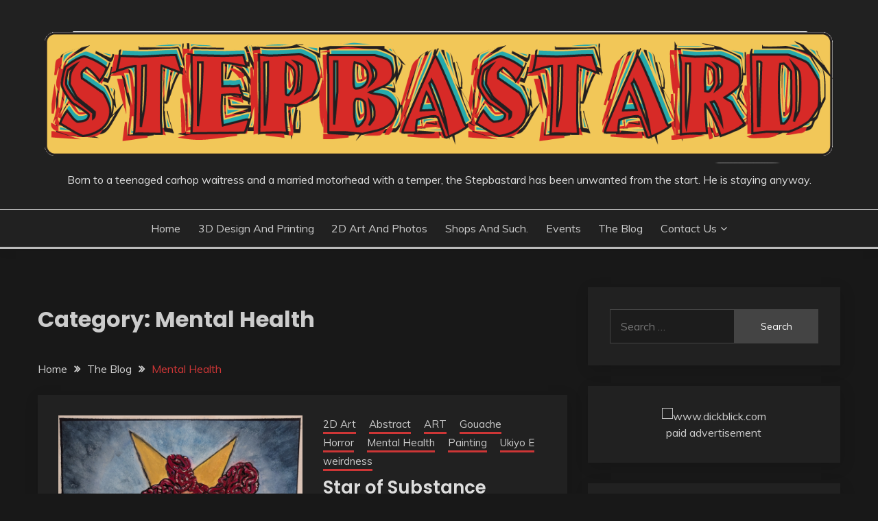

--- FILE ---
content_type: text/html; charset=UTF-8
request_url: https://stepbastard.com/category/mental-health/
body_size: 18429
content:
<!doctype html>
<html lang="en-US">
<head>
	<meta charset="UTF-8">
	<meta name="viewport" content="width=device-width, initial-scale=1">
	<link rel="profile" href="https://gmpg.org/xfn/11">

	<title>Mental Health</title>
<meta name='robots' content='max-image-preview:large' />
<link rel='dns-prefetch' href='//www.googletagmanager.com' />
<link rel='dns-prefetch' href='//fonts.googleapis.com' />
<link rel="alternate" type="application/rss+xml" title=" &raquo; Feed" href="https://stepbastard.com/feed/" />
<link rel="alternate" type="application/rss+xml" title=" &raquo; Comments Feed" href="https://stepbastard.com/comments/feed/" />
<link rel="alternate" type="application/rss+xml" title=" &raquo; Mental Health Category Feed" href="https://stepbastard.com/category/mental-health/feed/" />
<style id='wp-img-auto-sizes-contain-inline-css'>
img:is([sizes=auto i],[sizes^="auto," i]){contain-intrinsic-size:3000px 1500px}
/*# sourceURL=wp-img-auto-sizes-contain-inline-css */
</style>
<link rel='stylesheet' id='dashicons-css' href='https://stepbastard.com/wp-includes/css/dashicons.min.css?ver=6.9' media='all' />
<link rel='stylesheet' id='post-views-counter-frontend-css' href='https://stepbastard.com/wp-content/plugins/post-views-counter/css/frontend.css?ver=1.7.0' media='all' />
<style id='wp-emoji-styles-inline-css'>

	img.wp-smiley, img.emoji {
		display: inline !important;
		border: none !important;
		box-shadow: none !important;
		height: 1em !important;
		width: 1em !important;
		margin: 0 0.07em !important;
		vertical-align: -0.1em !important;
		background: none !important;
		padding: 0 !important;
	}
/*# sourceURL=wp-emoji-styles-inline-css */
</style>
<style id='wp-block-library-inline-css'>
:root{--wp-block-synced-color:#7a00df;--wp-block-synced-color--rgb:122,0,223;--wp-bound-block-color:var(--wp-block-synced-color);--wp-editor-canvas-background:#ddd;--wp-admin-theme-color:#007cba;--wp-admin-theme-color--rgb:0,124,186;--wp-admin-theme-color-darker-10:#006ba1;--wp-admin-theme-color-darker-10--rgb:0,107,160.5;--wp-admin-theme-color-darker-20:#005a87;--wp-admin-theme-color-darker-20--rgb:0,90,135;--wp-admin-border-width-focus:2px}@media (min-resolution:192dpi){:root{--wp-admin-border-width-focus:1.5px}}.wp-element-button{cursor:pointer}:root .has-very-light-gray-background-color{background-color:#eee}:root .has-very-dark-gray-background-color{background-color:#313131}:root .has-very-light-gray-color{color:#eee}:root .has-very-dark-gray-color{color:#313131}:root .has-vivid-green-cyan-to-vivid-cyan-blue-gradient-background{background:linear-gradient(135deg,#00d084,#0693e3)}:root .has-purple-crush-gradient-background{background:linear-gradient(135deg,#34e2e4,#4721fb 50%,#ab1dfe)}:root .has-hazy-dawn-gradient-background{background:linear-gradient(135deg,#faaca8,#dad0ec)}:root .has-subdued-olive-gradient-background{background:linear-gradient(135deg,#fafae1,#67a671)}:root .has-atomic-cream-gradient-background{background:linear-gradient(135deg,#fdd79a,#004a59)}:root .has-nightshade-gradient-background{background:linear-gradient(135deg,#330968,#31cdcf)}:root .has-midnight-gradient-background{background:linear-gradient(135deg,#020381,#2874fc)}:root{--wp--preset--font-size--normal:16px;--wp--preset--font-size--huge:42px}.has-regular-font-size{font-size:1em}.has-larger-font-size{font-size:2.625em}.has-normal-font-size{font-size:var(--wp--preset--font-size--normal)}.has-huge-font-size{font-size:var(--wp--preset--font-size--huge)}.has-text-align-center{text-align:center}.has-text-align-left{text-align:left}.has-text-align-right{text-align:right}.has-fit-text{white-space:nowrap!important}#end-resizable-editor-section{display:none}.aligncenter{clear:both}.items-justified-left{justify-content:flex-start}.items-justified-center{justify-content:center}.items-justified-right{justify-content:flex-end}.items-justified-space-between{justify-content:space-between}.screen-reader-text{border:0;clip-path:inset(50%);height:1px;margin:-1px;overflow:hidden;padding:0;position:absolute;width:1px;word-wrap:normal!important}.screen-reader-text:focus{background-color:#ddd;clip-path:none;color:#444;display:block;font-size:1em;height:auto;left:5px;line-height:normal;padding:15px 23px 14px;text-decoration:none;top:5px;width:auto;z-index:100000}html :where(.has-border-color){border-style:solid}html :where([style*=border-top-color]){border-top-style:solid}html :where([style*=border-right-color]){border-right-style:solid}html :where([style*=border-bottom-color]){border-bottom-style:solid}html :where([style*=border-left-color]){border-left-style:solid}html :where([style*=border-width]){border-style:solid}html :where([style*=border-top-width]){border-top-style:solid}html :where([style*=border-right-width]){border-right-style:solid}html :where([style*=border-bottom-width]){border-bottom-style:solid}html :where([style*=border-left-width]){border-left-style:solid}html :where(img[class*=wp-image-]){height:auto;max-width:100%}:where(figure){margin:0 0 1em}html :where(.is-position-sticky){--wp-admin--admin-bar--position-offset:var(--wp-admin--admin-bar--height,0px)}@media screen and (max-width:600px){html :where(.is-position-sticky){--wp-admin--admin-bar--position-offset:0px}}

/*# sourceURL=wp-block-library-inline-css */
</style><style id='wp-block-heading-inline-css'>
h1:where(.wp-block-heading).has-background,h2:where(.wp-block-heading).has-background,h3:where(.wp-block-heading).has-background,h4:where(.wp-block-heading).has-background,h5:where(.wp-block-heading).has-background,h6:where(.wp-block-heading).has-background{padding:1.25em 2.375em}h1.has-text-align-left[style*=writing-mode]:where([style*=vertical-lr]),h1.has-text-align-right[style*=writing-mode]:where([style*=vertical-rl]),h2.has-text-align-left[style*=writing-mode]:where([style*=vertical-lr]),h2.has-text-align-right[style*=writing-mode]:where([style*=vertical-rl]),h3.has-text-align-left[style*=writing-mode]:where([style*=vertical-lr]),h3.has-text-align-right[style*=writing-mode]:where([style*=vertical-rl]),h4.has-text-align-left[style*=writing-mode]:where([style*=vertical-lr]),h4.has-text-align-right[style*=writing-mode]:where([style*=vertical-rl]),h5.has-text-align-left[style*=writing-mode]:where([style*=vertical-lr]),h5.has-text-align-right[style*=writing-mode]:where([style*=vertical-rl]),h6.has-text-align-left[style*=writing-mode]:where([style*=vertical-lr]),h6.has-text-align-right[style*=writing-mode]:where([style*=vertical-rl]){rotate:180deg}
/*# sourceURL=https://stepbastard.com/wp-includes/blocks/heading/style.min.css */
</style>
<style id='wp-block-image-inline-css'>
.wp-block-image>a,.wp-block-image>figure>a{display:inline-block}.wp-block-image img{box-sizing:border-box;height:auto;max-width:100%;vertical-align:bottom}@media not (prefers-reduced-motion){.wp-block-image img.hide{visibility:hidden}.wp-block-image img.show{animation:show-content-image .4s}}.wp-block-image[style*=border-radius] img,.wp-block-image[style*=border-radius]>a{border-radius:inherit}.wp-block-image.has-custom-border img{box-sizing:border-box}.wp-block-image.aligncenter{text-align:center}.wp-block-image.alignfull>a,.wp-block-image.alignwide>a{width:100%}.wp-block-image.alignfull img,.wp-block-image.alignwide img{height:auto;width:100%}.wp-block-image .aligncenter,.wp-block-image .alignleft,.wp-block-image .alignright,.wp-block-image.aligncenter,.wp-block-image.alignleft,.wp-block-image.alignright{display:table}.wp-block-image .aligncenter>figcaption,.wp-block-image .alignleft>figcaption,.wp-block-image .alignright>figcaption,.wp-block-image.aligncenter>figcaption,.wp-block-image.alignleft>figcaption,.wp-block-image.alignright>figcaption{caption-side:bottom;display:table-caption}.wp-block-image .alignleft{float:left;margin:.5em 1em .5em 0}.wp-block-image .alignright{float:right;margin:.5em 0 .5em 1em}.wp-block-image .aligncenter{margin-left:auto;margin-right:auto}.wp-block-image :where(figcaption){margin-bottom:1em;margin-top:.5em}.wp-block-image.is-style-circle-mask img{border-radius:9999px}@supports ((-webkit-mask-image:none) or (mask-image:none)) or (-webkit-mask-image:none){.wp-block-image.is-style-circle-mask img{border-radius:0;-webkit-mask-image:url('data:image/svg+xml;utf8,<svg viewBox="0 0 100 100" xmlns="http://www.w3.org/2000/svg"><circle cx="50" cy="50" r="50"/></svg>');mask-image:url('data:image/svg+xml;utf8,<svg viewBox="0 0 100 100" xmlns="http://www.w3.org/2000/svg"><circle cx="50" cy="50" r="50"/></svg>');mask-mode:alpha;-webkit-mask-position:center;mask-position:center;-webkit-mask-repeat:no-repeat;mask-repeat:no-repeat;-webkit-mask-size:contain;mask-size:contain}}:root :where(.wp-block-image.is-style-rounded img,.wp-block-image .is-style-rounded img){border-radius:9999px}.wp-block-image figure{margin:0}.wp-lightbox-container{display:flex;flex-direction:column;position:relative}.wp-lightbox-container img{cursor:zoom-in}.wp-lightbox-container img:hover+button{opacity:1}.wp-lightbox-container button{align-items:center;backdrop-filter:blur(16px) saturate(180%);background-color:#5a5a5a40;border:none;border-radius:4px;cursor:zoom-in;display:flex;height:20px;justify-content:center;opacity:0;padding:0;position:absolute;right:16px;text-align:center;top:16px;width:20px;z-index:100}@media not (prefers-reduced-motion){.wp-lightbox-container button{transition:opacity .2s ease}}.wp-lightbox-container button:focus-visible{outline:3px auto #5a5a5a40;outline:3px auto -webkit-focus-ring-color;outline-offset:3px}.wp-lightbox-container button:hover{cursor:pointer;opacity:1}.wp-lightbox-container button:focus{opacity:1}.wp-lightbox-container button:focus,.wp-lightbox-container button:hover,.wp-lightbox-container button:not(:hover):not(:active):not(.has-background){background-color:#5a5a5a40;border:none}.wp-lightbox-overlay{box-sizing:border-box;cursor:zoom-out;height:100vh;left:0;overflow:hidden;position:fixed;top:0;visibility:hidden;width:100%;z-index:100000}.wp-lightbox-overlay .close-button{align-items:center;cursor:pointer;display:flex;justify-content:center;min-height:40px;min-width:40px;padding:0;position:absolute;right:calc(env(safe-area-inset-right) + 16px);top:calc(env(safe-area-inset-top) + 16px);z-index:5000000}.wp-lightbox-overlay .close-button:focus,.wp-lightbox-overlay .close-button:hover,.wp-lightbox-overlay .close-button:not(:hover):not(:active):not(.has-background){background:none;border:none}.wp-lightbox-overlay .lightbox-image-container{height:var(--wp--lightbox-container-height);left:50%;overflow:hidden;position:absolute;top:50%;transform:translate(-50%,-50%);transform-origin:top left;width:var(--wp--lightbox-container-width);z-index:9999999999}.wp-lightbox-overlay .wp-block-image{align-items:center;box-sizing:border-box;display:flex;height:100%;justify-content:center;margin:0;position:relative;transform-origin:0 0;width:100%;z-index:3000000}.wp-lightbox-overlay .wp-block-image img{height:var(--wp--lightbox-image-height);min-height:var(--wp--lightbox-image-height);min-width:var(--wp--lightbox-image-width);width:var(--wp--lightbox-image-width)}.wp-lightbox-overlay .wp-block-image figcaption{display:none}.wp-lightbox-overlay button{background:none;border:none}.wp-lightbox-overlay .scrim{background-color:#fff;height:100%;opacity:.9;position:absolute;width:100%;z-index:2000000}.wp-lightbox-overlay.active{visibility:visible}@media not (prefers-reduced-motion){.wp-lightbox-overlay.active{animation:turn-on-visibility .25s both}.wp-lightbox-overlay.active img{animation:turn-on-visibility .35s both}.wp-lightbox-overlay.show-closing-animation:not(.active){animation:turn-off-visibility .35s both}.wp-lightbox-overlay.show-closing-animation:not(.active) img{animation:turn-off-visibility .25s both}.wp-lightbox-overlay.zoom.active{animation:none;opacity:1;visibility:visible}.wp-lightbox-overlay.zoom.active .lightbox-image-container{animation:lightbox-zoom-in .4s}.wp-lightbox-overlay.zoom.active .lightbox-image-container img{animation:none}.wp-lightbox-overlay.zoom.active .scrim{animation:turn-on-visibility .4s forwards}.wp-lightbox-overlay.zoom.show-closing-animation:not(.active){animation:none}.wp-lightbox-overlay.zoom.show-closing-animation:not(.active) .lightbox-image-container{animation:lightbox-zoom-out .4s}.wp-lightbox-overlay.zoom.show-closing-animation:not(.active) .lightbox-image-container img{animation:none}.wp-lightbox-overlay.zoom.show-closing-animation:not(.active) .scrim{animation:turn-off-visibility .4s forwards}}@keyframes show-content-image{0%{visibility:hidden}99%{visibility:hidden}to{visibility:visible}}@keyframes turn-on-visibility{0%{opacity:0}to{opacity:1}}@keyframes turn-off-visibility{0%{opacity:1;visibility:visible}99%{opacity:0;visibility:visible}to{opacity:0;visibility:hidden}}@keyframes lightbox-zoom-in{0%{transform:translate(calc((-100vw + var(--wp--lightbox-scrollbar-width))/2 + var(--wp--lightbox-initial-left-position)),calc(-50vh + var(--wp--lightbox-initial-top-position))) scale(var(--wp--lightbox-scale))}to{transform:translate(-50%,-50%) scale(1)}}@keyframes lightbox-zoom-out{0%{transform:translate(-50%,-50%) scale(1);visibility:visible}99%{visibility:visible}to{transform:translate(calc((-100vw + var(--wp--lightbox-scrollbar-width))/2 + var(--wp--lightbox-initial-left-position)),calc(-50vh + var(--wp--lightbox-initial-top-position))) scale(var(--wp--lightbox-scale));visibility:hidden}}
/*# sourceURL=https://stepbastard.com/wp-includes/blocks/image/style.min.css */
</style>
<style id='wp-block-image-theme-inline-css'>
:root :where(.wp-block-image figcaption){color:#555;font-size:13px;text-align:center}.is-dark-theme :root :where(.wp-block-image figcaption){color:#ffffffa6}.wp-block-image{margin:0 0 1em}
/*# sourceURL=https://stepbastard.com/wp-includes/blocks/image/theme.min.css */
</style>
<style id='wp-block-paragraph-inline-css'>
.is-small-text{font-size:.875em}.is-regular-text{font-size:1em}.is-large-text{font-size:2.25em}.is-larger-text{font-size:3em}.has-drop-cap:not(:focus):first-letter{float:left;font-size:8.4em;font-style:normal;font-weight:100;line-height:.68;margin:.05em .1em 0 0;text-transform:uppercase}body.rtl .has-drop-cap:not(:focus):first-letter{float:none;margin-left:.1em}p.has-drop-cap.has-background{overflow:hidden}:root :where(p.has-background){padding:1.25em 2.375em}:where(p.has-text-color:not(.has-link-color)) a{color:inherit}p.has-text-align-left[style*="writing-mode:vertical-lr"],p.has-text-align-right[style*="writing-mode:vertical-rl"]{rotate:180deg}
/*# sourceURL=https://stepbastard.com/wp-includes/blocks/paragraph/style.min.css */
</style>
<style id='global-styles-inline-css'>
:root{--wp--preset--aspect-ratio--square: 1;--wp--preset--aspect-ratio--4-3: 4/3;--wp--preset--aspect-ratio--3-4: 3/4;--wp--preset--aspect-ratio--3-2: 3/2;--wp--preset--aspect-ratio--2-3: 2/3;--wp--preset--aspect-ratio--16-9: 16/9;--wp--preset--aspect-ratio--9-16: 9/16;--wp--preset--color--black: #000000;--wp--preset--color--cyan-bluish-gray: #abb8c3;--wp--preset--color--white: #ffffff;--wp--preset--color--pale-pink: #f78da7;--wp--preset--color--vivid-red: #cf2e2e;--wp--preset--color--luminous-vivid-orange: #ff6900;--wp--preset--color--luminous-vivid-amber: #fcb900;--wp--preset--color--light-green-cyan: #7bdcb5;--wp--preset--color--vivid-green-cyan: #00d084;--wp--preset--color--pale-cyan-blue: #8ed1fc;--wp--preset--color--vivid-cyan-blue: #0693e3;--wp--preset--color--vivid-purple: #9b51e0;--wp--preset--gradient--vivid-cyan-blue-to-vivid-purple: linear-gradient(135deg,rgb(6,147,227) 0%,rgb(155,81,224) 100%);--wp--preset--gradient--light-green-cyan-to-vivid-green-cyan: linear-gradient(135deg,rgb(122,220,180) 0%,rgb(0,208,130) 100%);--wp--preset--gradient--luminous-vivid-amber-to-luminous-vivid-orange: linear-gradient(135deg,rgb(252,185,0) 0%,rgb(255,105,0) 100%);--wp--preset--gradient--luminous-vivid-orange-to-vivid-red: linear-gradient(135deg,rgb(255,105,0) 0%,rgb(207,46,46) 100%);--wp--preset--gradient--very-light-gray-to-cyan-bluish-gray: linear-gradient(135deg,rgb(238,238,238) 0%,rgb(169,184,195) 100%);--wp--preset--gradient--cool-to-warm-spectrum: linear-gradient(135deg,rgb(74,234,220) 0%,rgb(151,120,209) 20%,rgb(207,42,186) 40%,rgb(238,44,130) 60%,rgb(251,105,98) 80%,rgb(254,248,76) 100%);--wp--preset--gradient--blush-light-purple: linear-gradient(135deg,rgb(255,206,236) 0%,rgb(152,150,240) 100%);--wp--preset--gradient--blush-bordeaux: linear-gradient(135deg,rgb(254,205,165) 0%,rgb(254,45,45) 50%,rgb(107,0,62) 100%);--wp--preset--gradient--luminous-dusk: linear-gradient(135deg,rgb(255,203,112) 0%,rgb(199,81,192) 50%,rgb(65,88,208) 100%);--wp--preset--gradient--pale-ocean: linear-gradient(135deg,rgb(255,245,203) 0%,rgb(182,227,212) 50%,rgb(51,167,181) 100%);--wp--preset--gradient--electric-grass: linear-gradient(135deg,rgb(202,248,128) 0%,rgb(113,206,126) 100%);--wp--preset--gradient--midnight: linear-gradient(135deg,rgb(2,3,129) 0%,rgb(40,116,252) 100%);--wp--preset--font-size--small: 16px;--wp--preset--font-size--medium: 20px;--wp--preset--font-size--large: 25px;--wp--preset--font-size--x-large: 42px;--wp--preset--font-size--larger: 35px;--wp--preset--spacing--20: 0.44rem;--wp--preset--spacing--30: 0.67rem;--wp--preset--spacing--40: 1rem;--wp--preset--spacing--50: 1.5rem;--wp--preset--spacing--60: 2.25rem;--wp--preset--spacing--70: 3.38rem;--wp--preset--spacing--80: 5.06rem;--wp--preset--shadow--natural: 6px 6px 9px rgba(0, 0, 0, 0.2);--wp--preset--shadow--deep: 12px 12px 50px rgba(0, 0, 0, 0.4);--wp--preset--shadow--sharp: 6px 6px 0px rgba(0, 0, 0, 0.2);--wp--preset--shadow--outlined: 6px 6px 0px -3px rgb(255, 255, 255), 6px 6px rgb(0, 0, 0);--wp--preset--shadow--crisp: 6px 6px 0px rgb(0, 0, 0);}:where(.is-layout-flex){gap: 0.5em;}:where(.is-layout-grid){gap: 0.5em;}body .is-layout-flex{display: flex;}.is-layout-flex{flex-wrap: wrap;align-items: center;}.is-layout-flex > :is(*, div){margin: 0;}body .is-layout-grid{display: grid;}.is-layout-grid > :is(*, div){margin: 0;}:where(.wp-block-columns.is-layout-flex){gap: 2em;}:where(.wp-block-columns.is-layout-grid){gap: 2em;}:where(.wp-block-post-template.is-layout-flex){gap: 1.25em;}:where(.wp-block-post-template.is-layout-grid){gap: 1.25em;}.has-black-color{color: var(--wp--preset--color--black) !important;}.has-cyan-bluish-gray-color{color: var(--wp--preset--color--cyan-bluish-gray) !important;}.has-white-color{color: var(--wp--preset--color--white) !important;}.has-pale-pink-color{color: var(--wp--preset--color--pale-pink) !important;}.has-vivid-red-color{color: var(--wp--preset--color--vivid-red) !important;}.has-luminous-vivid-orange-color{color: var(--wp--preset--color--luminous-vivid-orange) !important;}.has-luminous-vivid-amber-color{color: var(--wp--preset--color--luminous-vivid-amber) !important;}.has-light-green-cyan-color{color: var(--wp--preset--color--light-green-cyan) !important;}.has-vivid-green-cyan-color{color: var(--wp--preset--color--vivid-green-cyan) !important;}.has-pale-cyan-blue-color{color: var(--wp--preset--color--pale-cyan-blue) !important;}.has-vivid-cyan-blue-color{color: var(--wp--preset--color--vivid-cyan-blue) !important;}.has-vivid-purple-color{color: var(--wp--preset--color--vivid-purple) !important;}.has-black-background-color{background-color: var(--wp--preset--color--black) !important;}.has-cyan-bluish-gray-background-color{background-color: var(--wp--preset--color--cyan-bluish-gray) !important;}.has-white-background-color{background-color: var(--wp--preset--color--white) !important;}.has-pale-pink-background-color{background-color: var(--wp--preset--color--pale-pink) !important;}.has-vivid-red-background-color{background-color: var(--wp--preset--color--vivid-red) !important;}.has-luminous-vivid-orange-background-color{background-color: var(--wp--preset--color--luminous-vivid-orange) !important;}.has-luminous-vivid-amber-background-color{background-color: var(--wp--preset--color--luminous-vivid-amber) !important;}.has-light-green-cyan-background-color{background-color: var(--wp--preset--color--light-green-cyan) !important;}.has-vivid-green-cyan-background-color{background-color: var(--wp--preset--color--vivid-green-cyan) !important;}.has-pale-cyan-blue-background-color{background-color: var(--wp--preset--color--pale-cyan-blue) !important;}.has-vivid-cyan-blue-background-color{background-color: var(--wp--preset--color--vivid-cyan-blue) !important;}.has-vivid-purple-background-color{background-color: var(--wp--preset--color--vivid-purple) !important;}.has-black-border-color{border-color: var(--wp--preset--color--black) !important;}.has-cyan-bluish-gray-border-color{border-color: var(--wp--preset--color--cyan-bluish-gray) !important;}.has-white-border-color{border-color: var(--wp--preset--color--white) !important;}.has-pale-pink-border-color{border-color: var(--wp--preset--color--pale-pink) !important;}.has-vivid-red-border-color{border-color: var(--wp--preset--color--vivid-red) !important;}.has-luminous-vivid-orange-border-color{border-color: var(--wp--preset--color--luminous-vivid-orange) !important;}.has-luminous-vivid-amber-border-color{border-color: var(--wp--preset--color--luminous-vivid-amber) !important;}.has-light-green-cyan-border-color{border-color: var(--wp--preset--color--light-green-cyan) !important;}.has-vivid-green-cyan-border-color{border-color: var(--wp--preset--color--vivid-green-cyan) !important;}.has-pale-cyan-blue-border-color{border-color: var(--wp--preset--color--pale-cyan-blue) !important;}.has-vivid-cyan-blue-border-color{border-color: var(--wp--preset--color--vivid-cyan-blue) !important;}.has-vivid-purple-border-color{border-color: var(--wp--preset--color--vivid-purple) !important;}.has-vivid-cyan-blue-to-vivid-purple-gradient-background{background: var(--wp--preset--gradient--vivid-cyan-blue-to-vivid-purple) !important;}.has-light-green-cyan-to-vivid-green-cyan-gradient-background{background: var(--wp--preset--gradient--light-green-cyan-to-vivid-green-cyan) !important;}.has-luminous-vivid-amber-to-luminous-vivid-orange-gradient-background{background: var(--wp--preset--gradient--luminous-vivid-amber-to-luminous-vivid-orange) !important;}.has-luminous-vivid-orange-to-vivid-red-gradient-background{background: var(--wp--preset--gradient--luminous-vivid-orange-to-vivid-red) !important;}.has-very-light-gray-to-cyan-bluish-gray-gradient-background{background: var(--wp--preset--gradient--very-light-gray-to-cyan-bluish-gray) !important;}.has-cool-to-warm-spectrum-gradient-background{background: var(--wp--preset--gradient--cool-to-warm-spectrum) !important;}.has-blush-light-purple-gradient-background{background: var(--wp--preset--gradient--blush-light-purple) !important;}.has-blush-bordeaux-gradient-background{background: var(--wp--preset--gradient--blush-bordeaux) !important;}.has-luminous-dusk-gradient-background{background: var(--wp--preset--gradient--luminous-dusk) !important;}.has-pale-ocean-gradient-background{background: var(--wp--preset--gradient--pale-ocean) !important;}.has-electric-grass-gradient-background{background: var(--wp--preset--gradient--electric-grass) !important;}.has-midnight-gradient-background{background: var(--wp--preset--gradient--midnight) !important;}.has-small-font-size{font-size: var(--wp--preset--font-size--small) !important;}.has-medium-font-size{font-size: var(--wp--preset--font-size--medium) !important;}.has-large-font-size{font-size: var(--wp--preset--font-size--large) !important;}.has-x-large-font-size{font-size: var(--wp--preset--font-size--x-large) !important;}
/*# sourceURL=global-styles-inline-css */
</style>

<style id='classic-theme-styles-inline-css'>
/*! This file is auto-generated */
.wp-block-button__link{color:#fff;background-color:#32373c;border-radius:9999px;box-shadow:none;text-decoration:none;padding:calc(.667em + 2px) calc(1.333em + 2px);font-size:1.125em}.wp-block-file__button{background:#32373c;color:#fff;text-decoration:none}
/*# sourceURL=/wp-includes/css/classic-themes.min.css */
</style>
<link rel='stylesheet' id='fairy-style-css' href='https://stepbastard.com/wp-content/themes/fairy/style.css?ver=6.9' media='all' />
<style id='fairy-style-inline-css'>
.primary-color, p a, h1 a, h2 a, h3 a, h4 a, h5 a, .author-title a, figure a, table a, span a, strong a, li a, h1 a, .btn-primary-border, .main-navigation #primary-menu > li > a:hover, .widget-area .widget a:hover, .widget-area .widget a:focus, .card-bg-image .card_body a:hover, .main-navigation #primary-menu > li.focus > a, .card-blog-post .category-label-group a:hover, .card_title a:hover, .card-blog-post .entry-meta a:hover, .site-title a:visited, .post-navigation .nav-links > * a:hover, .post-navigation .nav-links > * a:focus, .wp-block-button.is-style-outline .wp-block-button__link, .error-404-title, .ct-dark-mode a:hover, .ct-dark-mode .widget ul li a:hover, .ct-dark-mode .widget-area .widget ul li a:hover, .ct-dark-mode .post-navigation .nav-links > * a, .ct-dark-mode .author-wrapper .author-title a, .ct-dark-mode .wp-calendar-nav a, .site-footer a:hover, .top-header-toggle-btn, .woocommerce ul.products li.product .woocommerce-loop-category__title:hover, .woocommerce ul.products li.product .woocommerce-loop-product__title:hover, .woocommerce ul.products li.product h3:hover, .entry-content dl a, .entry-content table a, .entry-content ul a, .breadcrumb-trail .trial-items a:hover, .breadcrumbs ul a:hover, .breadcrumb-trail .trial-items .trial-end a, .breadcrumbs ul li:last-child a, .comment-list .comment .comment-body a, .comment-list .comment .comment-body .comment-metadata a.comment-edit-link { color: #cd3636; }.primary-bg, .btn-primary, .main-navigation ul ul a, #secondary .widget .widget-title:after, .search-form .search-submit, .category-label-group a:after, .posts-navigation .nav-links a, .category-label-group.bg-label a, .wp-block-button__link, .wp-block-button.is-style-outline .wp-block-button__link:hover, button, input[type="button"], input[type="reset"], input[type="submit"], .pagination .page-numbers.current, .pagination .page-numbers:hover, table #today, .tagcloud .tag-cloud-link:hover, .footer-go-to-top, .woocommerce ul.products li.product .button,
.woocommerce #respond input#submit.alt, .woocommerce a.button.alt, .woocommerce button.button.alt, .woocommerce input.button.alt,
.woocommerce #respond input#submit.alt.disabled, .woocommerce #respond input#submit.alt.disabled:hover, .woocommerce #respond input#submit.alt:disabled, .woocommerce #respond input#submit.alt:disabled:hover, .woocommerce #respond input#submit.alt:disabled[disabled], .woocommerce #respond input#submit.alt:disabled[disabled]:hover, .woocommerce a.button.alt.disabled, .woocommerce a.button.alt.disabled:hover, .woocommerce a.button.alt:disabled, .woocommerce a.button.alt:disabled:hover, .woocommerce a.button.alt:disabled[disabled], .woocommerce a.button.alt:disabled[disabled]:hover, .woocommerce button.button.alt.disabled, .woocommerce button.button.alt.disabled:hover, .woocommerce button.button.alt:disabled, .woocommerce button.button.alt:disabled:hover, .woocommerce button.button.alt:disabled[disabled], .woocommerce button.button.alt:disabled[disabled]:hover, .woocommerce input.button.alt.disabled, .woocommerce input.button.alt.disabled:hover, .woocommerce input.button.alt:disabled, .woocommerce input.button.alt:disabled:hover, .woocommerce input.button.alt:disabled[disabled], .woocommerce input.button.alt:disabled[disabled]:hover, .woocommerce .widget_price_filter .ui-slider .ui-slider-range, .woocommerce .widget_price_filter .ui-slider .ui-slider-handle, .fairy-menu-social li a[href*="mailto:"], .ajax-pagination .show-more { background-color: #cd3636; }.primary-border, .btn-primary-border, .site-header-v2,.wp-block-button.is-style-outline .wp-block-button__link, .site-header-bottom, .ajax-pagination .show-more { border-color: #cd3636; }a:focus, button.slick-arrow:focus, input[type=text]:focus, input[type=email]:focus, input[type=password]:focus, input[type=search]:focus, input[type=file]:focus, input[type=number]:focus, input[type=datetime]:focus, input[type=url]:focus, select:focus, textarea:focus { outline-color: #cd3636; }.entry-content a { text-decoration-color: #cd3636; }.post-thumbnail a:focus img, .card_media a:focus img, article.sticky .card-blog-post { border-color: #cd3636; }.site-title, .site-title a, h1.site-title a, p.site-title a,  .site-title a:visited { color: #d10014; }.site-description { color: #404040; }
                    .card-bg-image:after, .card-bg-image.card-promo .card_media a:after{
                    background-image: linear-gradient(45deg, rgba(0, 0, 0, 0.5), rgb(150 150 150 / 34%));
                    }
                    
                    .entry-content a{
                   text-decoration: underline;
                    }
                    body, button, input, select, optgroup, textarea { font-family: 'Muli'; }h1, h2, h3, h4, h5, h6, .entry-content h1 { font-family: 'Poppins'; }
/*# sourceURL=fairy-style-inline-css */
</style>
<link rel='stylesheet' id='fairy-dark-style-css' href='https://stepbastard.com/wp-content/themes/fairy-dark/style.css?ver=6.9' media='all' />
<link rel='stylesheet' id='Muli:400,300italic,300-css' href='//fonts.googleapis.com/css?family=Muli%3A400%2C300italic%2C300&#038;ver=6.9' media='all' />
<link rel='stylesheet' id='Poppins:400,500,600,700-css' href='//fonts.googleapis.com/css?family=Poppins%3A400%2C500%2C600%2C700&#038;ver=6.9' media='all' />
<link rel='stylesheet' id='font-awesome-4-css' href='https://stepbastard.com/wp-content/themes/fairy/candidthemes/assets/framework/Font-Awesome/css/font-awesome.min.css?ver=1.4.2' media='all' />
<link rel='stylesheet' id='slick-css' href='https://stepbastard.com/wp-content/themes/fairy/candidthemes/assets/framework/slick/slick.css?ver=1.4.2' media='all' />
<link rel='stylesheet' id='slick-theme-css' href='https://stepbastard.com/wp-content/themes/fairy/candidthemes/assets/framework/slick/slick-theme.css?ver=1.4.2' media='all' />
<link rel='stylesheet' id='heateor_sss_frontend_css-css' href='https://stepbastard.com/wp-content/plugins/sassy-social-share/public/css/sassy-social-share-public.css?ver=3.3.79' media='all' />
<style id='heateor_sss_frontend_css-inline-css'>
.heateor_sss_button_instagram span.heateor_sss_svg,a.heateor_sss_instagram span.heateor_sss_svg{background:radial-gradient(circle at 30% 107%,#fdf497 0,#fdf497 5%,#fd5949 45%,#d6249f 60%,#285aeb 90%)}.heateor_sss_horizontal_sharing .heateor_sss_svg,.heateor_sss_standard_follow_icons_container .heateor_sss_svg{color:#fff;border-width:0px;border-style:solid;border-color:transparent}.heateor_sss_horizontal_sharing .heateorSssTCBackground{color:#666}.heateor_sss_horizontal_sharing span.heateor_sss_svg:hover,.heateor_sss_standard_follow_icons_container span.heateor_sss_svg:hover{border-color:transparent;}.heateor_sss_vertical_sharing span.heateor_sss_svg,.heateor_sss_floating_follow_icons_container span.heateor_sss_svg{color:#fff;border-width:0px;border-style:solid;border-color:transparent;}.heateor_sss_vertical_sharing .heateorSssTCBackground{color:#666;}.heateor_sss_vertical_sharing span.heateor_sss_svg:hover,.heateor_sss_floating_follow_icons_container span.heateor_sss_svg:hover{border-color:transparent;}@media screen and (max-width:783px) {.heateor_sss_vertical_sharing{display:none!important}}
/*# sourceURL=heateor_sss_frontend_css-inline-css */
</style>
<script src="https://stepbastard.com/wp-includes/js/jquery/jquery.min.js?ver=3.7.1" id="jquery-core-js"></script>
<script src="https://stepbastard.com/wp-includes/js/jquery/jquery-migrate.min.js?ver=3.4.1" id="jquery-migrate-js"></script>

<!-- Google tag (gtag.js) snippet added by Site Kit -->
<!-- Google Analytics snippet added by Site Kit -->
<script src="https://www.googletagmanager.com/gtag/js?id=GT-WK5CVZTW" id="google_gtagjs-js" async></script>
<script id="google_gtagjs-js-after">
window.dataLayer = window.dataLayer || [];function gtag(){dataLayer.push(arguments);}
gtag("set","linker",{"domains":["stepbastard.com"]});
gtag("js", new Date());
gtag("set", "developer_id.dZTNiMT", true);
gtag("config", "GT-WK5CVZTW");
 window._googlesitekit = window._googlesitekit || {}; window._googlesitekit.throttledEvents = []; window._googlesitekit.gtagEvent = (name, data) => { var key = JSON.stringify( { name, data } ); if ( !! window._googlesitekit.throttledEvents[ key ] ) { return; } window._googlesitekit.throttledEvents[ key ] = true; setTimeout( () => { delete window._googlesitekit.throttledEvents[ key ]; }, 5 ); gtag( "event", name, { ...data, event_source: "site-kit" } ); }; 
//# sourceURL=google_gtagjs-js-after
</script>
<link rel="https://api.w.org/" href="https://stepbastard.com/wp-json/" /><link rel="alternate" title="JSON" type="application/json" href="https://stepbastard.com/wp-json/wp/v2/categories/61" /><link rel="EditURI" type="application/rsd+xml" title="RSD" href="https://stepbastard.com/xmlrpc.php?rsd" />
<meta name="generator" content="WordPress 6.9" />
<link type="text/css" rel="stylesheet" href="https://stepbastard.com/wp-content/plugins/category-specific-rss-feed-menu/wp_cat_rss_style.css" />
<meta name="generator" content="Site Kit by Google 1.168.0" /><link rel="icon" href="https://stepbastard.com/wp-content/uploads/2024/07/cropped-Stepbastard-cara-logo-32x32.png" sizes="32x32" />
<link rel="icon" href="https://stepbastard.com/wp-content/uploads/2024/07/cropped-Stepbastard-cara-logo-192x192.png" sizes="192x192" />
<link rel="apple-touch-icon" href="https://stepbastard.com/wp-content/uploads/2024/07/cropped-Stepbastard-cara-logo-180x180.png" />
<meta name="msapplication-TileImage" content="https://stepbastard.com/wp-content/uploads/2024/07/cropped-Stepbastard-cara-logo-270x270.png" />
</head>

<body class="archive category category-mental-health category-61 wp-custom-logo wp-embed-responsive wp-theme-fairy wp-child-theme-fairy-dark hfeed ct-sticky-sidebar fairy-fontawesome-version-4">
<div id="page" class="site">
        <a class="skip-link screen-reader-text" href="#content">Skip to content</a>
            <header id="masthead" class="site-header text-center site-header-v2">
            
        <div id="site-nav-wrap">
            <section id="site-navigation" class="site-header-top header-main-bar" >
                <div class="container">
                    <div class="row">
                        <div class="col-1-1">
                                    <div class="site-branding">
            <a href="https://stepbastard.com/" class="custom-logo-link" rel="home"><img width="1467" height="256" src="https://stepbastard.com/wp-content/uploads/2024/04/cropped-cropped-stepbastard-logo.png" class="custom-logo" alt="Stepbastard logo" decoding="async" fetchpriority="high" srcset="https://stepbastard.com/wp-content/uploads/2024/04/cropped-cropped-stepbastard-logo.png 1467w, https://stepbastard.com/wp-content/uploads/2024/04/cropped-cropped-stepbastard-logo-300x52.png 300w, https://stepbastard.com/wp-content/uploads/2024/04/cropped-cropped-stepbastard-logo-1024x179.png 1024w, https://stepbastard.com/wp-content/uploads/2024/04/cropped-cropped-stepbastard-logo-768x134.png 768w" sizes="(max-width: 1467px) 100vw, 1467px" /></a>                <p class="site-title"><a href="https://stepbastard.com/" rel="home"></a></p>
                            <p class="site-description">Born to a teenaged carhop waitress and a married motorhead with a temper, the Stepbastard has been unwanted from the start. He is staying anyway.</p>
                    </div><!-- .site-branding -->

        <button id="menu-toggle-button" class="menu-toggle" aria-controls="primary-menu" aria-expanded="false">
            <span class="line"></span>
            <span class="line"></span>
            <span class="line"></span>
        </button>
                            </div>

                    </div>
                </div>
            </section>

            <section class="site-header-bottom ">
                <div class="container">
                            <nav class="main-navigation">
            <ul id="primary-menu" class="nav navbar-nav nav-menu justify-content-center">
                <li id="menu-item-48" class="menu-item menu-item-type-custom menu-item-object-custom menu-item-home menu-item-48"><a href="https://stepbastard.com/">Home</a></li>
<li id="menu-item-51" class="menu-item menu-item-type-post_type menu-item-object-page menu-item-51"><a href="https://stepbastard.com/3d-printed-art/">3D design and printing</a></li>
<li id="menu-item-50" class="menu-item menu-item-type-post_type menu-item-object-page menu-item-50"><a href="https://stepbastard.com/2d-art-and-photos/">2D art and photos</a></li>
<li id="menu-item-52" class="menu-item menu-item-type-post_type menu-item-object-page menu-item-52"><a href="https://stepbastard.com/shops-and-such/">Shops and such.</a></li>
<li id="menu-item-493" class="menu-item menu-item-type-post_type menu-item-object-page menu-item-493"><a href="https://stepbastard.com/events/">Events</a></li>
<li id="menu-item-550" class="menu-item menu-item-type-post_type menu-item-object-page current_page_parent menu-item-550"><a href="https://stepbastard.com/the-blog/">The Blog</a></li>
<li id="menu-item-166" class="menu-item menu-item-type-post_type menu-item-object-page menu-item-has-children menu-item-166"><a href="https://stepbastard.com/contact-us/">Contact us</a>
<ul class="sub-menu">
	<li id="menu-item-49" class="menu-item menu-item-type-post_type menu-item-object-page menu-item-privacy-policy menu-item-49"><a rel="privacy-policy" href="https://stepbastard.com/privacy-policy/">Privacy Policy</a></li>
</ul>
</li>
                <button class="close_nav"><i class="fa fa-times"></i></button>
            </ul>
        </nav><!-- #site-navigation -->

                </div>
            </section>
        </div>
            </header><!-- #masthead -->
    <div id="content" class="site-content">
<main class="site-main">
    <section class="blog-list-section archive-list-section sec-spacing">
        <div class="container">
                        <div class="row ">
                <div id="primary" class="col-1-1 col-md-2-3">
                    <div class="page-header">
                        <h1 class="page-title">Category: <span>Mental Health</span></h1>                    </div><!-- .page-header -->
                                    <div class="fairy-breadcrumb-wrapper">
                    <div class='breadcrumbs init-animate clearfix'><div id='fairy-breadcrumbs' class='clearfix'><div role="navigation" aria-label="Breadcrumbs" class="breadcrumb-trail breadcrumbs" itemprop="breadcrumb"><ul class="trail-items" itemscope itemtype="http://schema.org/BreadcrumbList"><meta name="numberOfItems" content="3" /><meta name="itemListOrder" content="Ascending" /><li itemprop="itemListElement" itemscope itemtype="http://schema.org/ListItem" class="trail-item trail-begin"><a href="https://stepbastard.com/" rel="home" itemprop="item"><span itemprop="name">Home</span></a><meta itemprop="position" content="1" /></li><li itemprop="itemListElement" itemscope itemtype="http://schema.org/ListItem" class="trail-item"><a href="https://stepbastard.com/the-blog/" itemprop="item"><span itemprop="name">The Blog</span></a><meta itemprop="position" content="2" /></li><li itemprop="itemListElement" itemscope itemtype="http://schema.org/ListItem" class="trail-item trail-end"><a href="https://stepbastard.com/category/mental-health/" itemprop="item"><span itemprop="name">Mental Health</span></a><meta itemprop="position" content="3" /></li></ul></div></div></div>                </div>
                                            <div class="fairy-content-area ">


                            
<article id="post-840" class="post-840 post type-post status-publish format-standard has-post-thumbnail hentry category-2d-art category-abstract category-art category-gouache category-horror category-mental-health category-painting category-ukiyo-e category-weirdness">
    <!-- 
        for full single column card layout add [.card-full-width] class 
        for reverse align for figure and card_body add [.reverse-row] class in .card-blog-post
    -->
        <div class="card card-blog-post ">
                    <figure class="post-thumbnail card_media">
                <a href="https://stepbastard.com/star-of-substance/">
                    <img width="1492" height="1100" src="https://stepbastard.com/wp-content/uploads/2025/02/a-star-of-substance.png" class="attachment-post-thumbnail size-post-thumbnail wp-post-image" alt="a star of substance 9x12 painting of the face, blob, and star from the end of substance" decoding="async" srcset="https://stepbastard.com/wp-content/uploads/2025/02/a-star-of-substance.png 1492w, https://stepbastard.com/wp-content/uploads/2025/02/a-star-of-substance-300x221.png 300w, https://stepbastard.com/wp-content/uploads/2025/02/a-star-of-substance-1024x755.png 1024w, https://stepbastard.com/wp-content/uploads/2025/02/a-star-of-substance-768x566.png 768w" sizes="(max-width: 1492px) 100vw, 1492px" />                </a>
            </figure>
                    <div class="card_body">
            <!-- To have a background category link add [.bg-label] in category-label-group class -->
            <div>
            <div class="category-label-group"><span class="cat-links"><a class="ct-cat-item-8" href="https://stepbastard.com/category/art/2d-art/"  rel="category tag">2D Art</a> <a class="ct-cat-item-37" href="https://stepbastard.com/category/art/abstract/"  rel="category tag">Abstract</a> <a class="ct-cat-item-7" href="https://stepbastard.com/category/art/"  rel="category tag">ART</a> <a class="ct-cat-item-19" href="https://stepbastard.com/category/art/2d-art/painting/gouache/"  rel="category tag">Gouache</a> <a class="ct-cat-item-10" href="https://stepbastard.com/category/art/horror/"  rel="category tag">Horror</a> <a class="ct-cat-item-61" href="https://stepbastard.com/category/mental-health/"  rel="category tag">Mental Health</a> <a class="ct-cat-item-18" href="https://stepbastard.com/category/art/2d-art/painting/"  rel="category tag">Painting</a> <a class="ct-cat-item-35" href="https://stepbastard.com/category/art/2d-art/ukiyo-e/"  rel="category tag">Ukiyo E</a> <a class="ct-cat-item-32" href="https://stepbastard.com/category/weirdness/"  rel="category tag">weirdness</a> </span></div><h2 class="card_title"><a href="https://stepbastard.com/star-of-substance/" rel="bookmark">Star of Substance</a></h2>                            <div class="entry-meta">
                    <span class="posted-on"><i class="fa fa-calendar"></i><a href="https://stepbastard.com/star-of-substance/" rel="bookmark"><time class="entry-date published" datetime="2025-02-09T02:10:28+00:00">February 9, 2025</time><time class="updated" datetime="2025-02-09T02:10:29+00:00">February 9, 2025</time></a></span><span class="byline"> <span class="author vcard"><i class="fa fa-user"></i><a class="url fn n" href="https://stepbastard.com/author/admin/">TheStepbastard</a></span></span>                </div><!-- .entry-meta -->
                        </div>
            <div>
            <div class="entry-content">
                <p>This 9&#215;12 gouache painting came to be because of a movie&#8230; Substance. The visuals were great in it and this one burned into my head.</p>
            </div>
                            <a href="https://stepbastard.com/star-of-substance/" class="btn btn-primary">
                    Read More                </a>
                            </div>


        </div>
    </div>


    <!--<footer class="entry-footer">
			</footer>--><!-- .entry-footer -->
</article><!-- #post-840 -->

<article id="post-780" class="post-780 post type-post status-publish format-standard has-post-thumbnail hentry category-2d-art category-art category-brush-pens category-mental-health">
    <!-- 
        for full single column card layout add [.card-full-width] class 
        for reverse align for figure and card_body add [.reverse-row] class in .card-blog-post
    -->
        <div class="card card-blog-post ">
                    <figure class="post-thumbnail card_media">
                <a href="https://stepbastard.com/unknown-title-sad-girl/">
                    <img width="2560" height="1920" src="https://stepbastard.com/wp-content/uploads/2025/01/PXL_20210204_195020451-scaled.jpg" class="attachment-post-thumbnail size-post-thumbnail wp-post-image" alt="unknown title sad girl varioous pens on sketch pad" decoding="async" srcset="https://stepbastard.com/wp-content/uploads/2025/01/PXL_20210204_195020451-scaled.jpg 2560w, https://stepbastard.com/wp-content/uploads/2025/01/PXL_20210204_195020451-300x225.jpg 300w, https://stepbastard.com/wp-content/uploads/2025/01/PXL_20210204_195020451-1024x768.jpg 1024w, https://stepbastard.com/wp-content/uploads/2025/01/PXL_20210204_195020451-768x576.jpg 768w, https://stepbastard.com/wp-content/uploads/2025/01/PXL_20210204_195020451-1536x1152.jpg 1536w, https://stepbastard.com/wp-content/uploads/2025/01/PXL_20210204_195020451-2048x1536.jpg 2048w, https://stepbastard.com/wp-content/uploads/2025/01/PXL_20210204_195020451-800x600.jpg 800w" sizes="(max-width: 2560px) 100vw, 2560px" />                </a>
            </figure>
                    <div class="card_body">
            <!-- To have a background category link add [.bg-label] in category-label-group class -->
            <div>
            <div class="category-label-group"><span class="cat-links"><a class="ct-cat-item-8" href="https://stepbastard.com/category/art/2d-art/"  rel="category tag">2D Art</a> <a class="ct-cat-item-7" href="https://stepbastard.com/category/art/"  rel="category tag">ART</a> <a class="ct-cat-item-12" href="https://stepbastard.com/category/art/brush-pens/"  rel="category tag">Brush Pens</a> <a class="ct-cat-item-61" href="https://stepbastard.com/category/mental-health/"  rel="category tag">Mental Health</a> </span></div><h2 class="card_title"><a href="https://stepbastard.com/unknown-title-sad-girl/" rel="bookmark">Unknown title / sad girl</a></h2>                            <div class="entry-meta">
                    <span class="posted-on"><i class="fa fa-calendar"></i><a href="https://stepbastard.com/unknown-title-sad-girl/" rel="bookmark"><time class="entry-date published" datetime="2025-01-09T22:49:59+00:00">January 9, 2025</time><time class="updated" datetime="2025-01-09T22:50:01+00:00">January 9, 2025</time></a></span><span class="byline"> <span class="author vcard"><i class="fa fa-user"></i><a class="url fn n" href="https://stepbastard.com/author/admin/">TheStepbastard</a></span></span>                </div><!-- .entry-meta -->
                        </div>
            <div>
            <div class="entry-content">
                <p>So I ran across this pic in a folder of art images. I don&#8217;t recall the name and of course the file is named pxl</p>
            </div>
                            <a href="https://stepbastard.com/unknown-title-sad-girl/" class="btn btn-primary">
                    Read More                </a>
                            </div>


        </div>
    </div>


    <!--<footer class="entry-footer">
			</footer>--><!-- .entry-footer -->
</article><!-- #post-780 -->

<article id="post-774" class="post-774 post type-post status-publish format-standard has-post-thumbnail hentry category-art category-commentary-from-the-stepbastard category-mental-health category-weirdness">
    <!-- 
        for full single column card layout add [.card-full-width] class 
        for reverse align for figure and card_body add [.reverse-row] class in .card-blog-post
    -->
        <div class="card card-blog-post ">
                    <figure class="post-thumbnail card_media">
                <a href="https://stepbastard.com/working-through-it/">
                    <img width="512" height="512" src="https://stepbastard.com/wp-content/uploads/2024/07/cropped-Stepbastard-cara-logo.png" class="attachment-post-thumbnail size-post-thumbnail wp-post-image" alt="" decoding="async" srcset="https://stepbastard.com/wp-content/uploads/2024/07/cropped-Stepbastard-cara-logo.png 512w, https://stepbastard.com/wp-content/uploads/2024/07/cropped-Stepbastard-cara-logo-300x300.png 300w, https://stepbastard.com/wp-content/uploads/2024/07/cropped-Stepbastard-cara-logo-150x150.png 150w, https://stepbastard.com/wp-content/uploads/2024/07/cropped-Stepbastard-cara-logo-270x270.png 270w, https://stepbastard.com/wp-content/uploads/2024/07/cropped-Stepbastard-cara-logo-192x192.png 192w, https://stepbastard.com/wp-content/uploads/2024/07/cropped-Stepbastard-cara-logo-180x180.png 180w, https://stepbastard.com/wp-content/uploads/2024/07/cropped-Stepbastard-cara-logo-32x32.png 32w" sizes="(max-width: 512px) 100vw, 512px" />                </a>
            </figure>
                    <div class="card_body">
            <!-- To have a background category link add [.bg-label] in category-label-group class -->
            <div>
            <div class="category-label-group"><span class="cat-links"><a class="ct-cat-item-7" href="https://stepbastard.com/category/art/"  rel="category tag">ART</a> <a class="ct-cat-item-6" href="https://stepbastard.com/category/commentary-from-the-stepbastard/"  rel="category tag">Commentary from the Stepbastard</a> <a class="ct-cat-item-61" href="https://stepbastard.com/category/mental-health/"  rel="category tag">Mental Health</a> <a class="ct-cat-item-32" href="https://stepbastard.com/category/weirdness/"  rel="category tag">weirdness</a> </span></div><h2 class="card_title"><a href="https://stepbastard.com/working-through-it/" rel="bookmark">Working Through It.</a></h2>                            <div class="entry-meta">
                    <span class="posted-on"><i class="fa fa-calendar"></i><a href="https://stepbastard.com/working-through-it/" rel="bookmark"><time class="entry-date published" datetime="2025-01-07T16:46:15+00:00">January 7, 2025</time><time class="updated" datetime="2025-01-07T16:46:16+00:00">January 7, 2025</time></a></span><span class="byline"> <span class="author vcard"><i class="fa fa-user"></i><a class="url fn n" href="https://stepbastard.com/author/admin/">TheStepbastard</a></span></span>                </div><!-- .entry-meta -->
                        </div>
            <div>
            <div class="entry-content">
                <p>I tell ya what. Reorganizing your life around and building a real business based entirely around your creativity is some work. This is especially true</p>
            </div>
                            <a href="https://stepbastard.com/working-through-it/" class="btn btn-primary">
                    Read More                </a>
                            </div>


        </div>
    </div>


    <!--<footer class="entry-footer">
			</footer>--><!-- .entry-footer -->
</article><!-- #post-774 -->

<article id="post-762" class="post-762 post type-post status-publish format-standard has-post-thumbnail hentry category-2d-art category-art category-intrusive-thoughts-rant category-mental-health category-weirdness">
    <!-- 
        for full single column card layout add [.card-full-width] class 
        for reverse align for figure and card_body add [.reverse-row] class in .card-blog-post
    -->
        <div class="card card-blog-post ">
                    <figure class="post-thumbnail card_media">
                <a href="https://stepbastard.com/yelling-intrusive-thoughts-at-clouds/">
                    <img width="900" height="798" src="https://stepbastard.com/wp-content/uploads/2025/01/PXL_20250102_122518297.png" class="attachment-post-thumbnail size-post-thumbnail wp-post-image" alt="stepbastard yelling intrusive thoughts at clouds sketch" decoding="async" loading="lazy" srcset="https://stepbastard.com/wp-content/uploads/2025/01/PXL_20250102_122518297.png 900w, https://stepbastard.com/wp-content/uploads/2025/01/PXL_20250102_122518297-300x266.png 300w, https://stepbastard.com/wp-content/uploads/2025/01/PXL_20250102_122518297-768x681.png 768w" sizes="auto, (max-width: 900px) 100vw, 900px" />                </a>
            </figure>
                    <div class="card_body">
            <!-- To have a background category link add [.bg-label] in category-label-group class -->
            <div>
            <div class="category-label-group"><span class="cat-links"><a class="ct-cat-item-8" href="https://stepbastard.com/category/art/2d-art/"  rel="category tag">2D Art</a> <a class="ct-cat-item-7" href="https://stepbastard.com/category/art/"  rel="category tag">ART</a> <a class="ct-cat-item-69" href="https://stepbastard.com/category/intrusive-thoughts-rant/"  rel="category tag">intrusive thoughts rant</a> <a class="ct-cat-item-61" href="https://stepbastard.com/category/mental-health/"  rel="category tag">Mental Health</a> <a class="ct-cat-item-32" href="https://stepbastard.com/category/weirdness/"  rel="category tag">weirdness</a> </span></div><h2 class="card_title"><a href="https://stepbastard.com/yelling-intrusive-thoughts-at-clouds/" rel="bookmark">Yelling intrusive thoughts at clouds.</a></h2>                            <div class="entry-meta">
                    <span class="posted-on"><i class="fa fa-calendar"></i><a href="https://stepbastard.com/yelling-intrusive-thoughts-at-clouds/" rel="bookmark"><time class="entry-date published" datetime="2025-01-02T17:05:04+00:00">January 2, 2025</time><time class="updated" datetime="2025-01-02T17:05:05+00:00">January 2, 2025</time></a></span><span class="byline"> <span class="author vcard"><i class="fa fa-user"></i><a class="url fn n" href="https://stepbastard.com/author/admin/">TheStepbastard</a></span></span>                </div><!-- .entry-meta -->
                        </div>
            <div>
            <div class="entry-content">
                <p>I imagine you spend as much time doing it as I do. Then again, that is self defeating crazy talk. There is no way you</p>
            </div>
                            <a href="https://stepbastard.com/yelling-intrusive-thoughts-at-clouds/" class="btn btn-primary">
                    Read More                </a>
                            </div>


        </div>
    </div>


    <!--<footer class="entry-footer">
			</footer>--><!-- .entry-footer -->
</article><!-- #post-762 -->

<article id="post-552" class="post-552 post type-post status-publish format-standard has-post-thumbnail hentry category-136-cryptid-collection category-3d-art category-animals category-anthropomorphized-animals category-art category-cryptids category-fan-art category-forests category-mental-health category-nature category-weirdness">
    <!-- 
        for full single column card layout add [.card-full-width] class 
        for reverse align for figure and card_body add [.reverse-row] class in .card-blog-post
    -->
        <div class="card card-blog-post ">
                    <figure class="post-thumbnail card_media">
                <a href="https://stepbastard.com/squonk/">
                    <img width="756" height="754" src="https://stepbastard.com/wp-content/uploads/2024/07/squonk-hand-painted-facing-forward.png" class="attachment-post-thumbnail size-post-thumbnail wp-post-image" alt="squonk hand painted 3d print of cryptid squonk 1:36 scale sitting on stump crying up a fresh spring in a Pennsylvania Hemlock forest" decoding="async" loading="lazy" srcset="https://stepbastard.com/wp-content/uploads/2024/07/squonk-hand-painted-facing-forward.png 756w, https://stepbastard.com/wp-content/uploads/2024/07/squonk-hand-painted-facing-forward-300x300.png 300w, https://stepbastard.com/wp-content/uploads/2024/07/squonk-hand-painted-facing-forward-150x150.png 150w" sizes="auto, (max-width: 756px) 100vw, 756px" />                </a>
            </figure>
                    <div class="card_body">
            <!-- To have a background category link add [.bg-label] in category-label-group class -->
            <div>
            <div class="category-label-group"><span class="cat-links"><a class="ct-cat-item-63" href="https://stepbastard.com/category/art/3d-art/136-cryptid-collection/"  rel="category tag">1:36 cryptid collection</a> <a class="ct-cat-item-15" href="https://stepbastard.com/category/art/3d-art/"  rel="category tag">3D Art</a> <a class="ct-cat-item-14" href="https://stepbastard.com/category/art/nature/animals/"  rel="category tag">animals</a> <a class="ct-cat-item-9" href="https://stepbastard.com/category/art/anthropomorphized-animals/"  rel="category tag">Anthropomorphized animals</a> <a class="ct-cat-item-7" href="https://stepbastard.com/category/art/"  rel="category tag">ART</a> <a class="ct-cat-item-50" href="https://stepbastard.com/category/cryptids/"  rel="category tag">Cryptids</a> <a class="ct-cat-item-51" href="https://stepbastard.com/category/fan-art/"  rel="category tag">fan art</a> <a class="ct-cat-item-47" href="https://stepbastard.com/category/art/nature/forests/"  rel="category tag">forests</a> <a class="ct-cat-item-61" href="https://stepbastard.com/category/mental-health/"  rel="category tag">Mental Health</a> <a class="ct-cat-item-13" href="https://stepbastard.com/category/art/nature/"  rel="category tag">nature</a> <a class="ct-cat-item-32" href="https://stepbastard.com/category/weirdness/"  rel="category tag">weirdness</a> </span></div><h2 class="card_title"><a href="https://stepbastard.com/squonk/" rel="bookmark">Squonk</a></h2>                            <div class="entry-meta">
                    <span class="posted-on"><i class="fa fa-calendar"></i><a href="https://stepbastard.com/squonk/" rel="bookmark"><time class="entry-date published" datetime="2024-07-24T13:03:54+00:00">July 24, 2024</time><time class="updated" datetime="2024-07-31T16:47:47+00:00">July 31, 2024</time></a></span><span class="byline"> <span class="author vcard"><i class="fa fa-user"></i><a class="url fn n" href="https://stepbastard.com/author/admin/">TheStepbastard</a></span></span>                </div><!-- .entry-meta -->
                        </div>
            <div>
            <div class="entry-content">
                <p>So you may remember this post from a few days ago when I hinted that posting the image I did was a clue as to</p>
            </div>
                            <a href="https://stepbastard.com/squonk/" class="btn btn-primary">
                    Read More                </a>
                            </div>


        </div>
    </div>


    <!--<footer class="entry-footer">
			</footer>--><!-- .entry-footer -->
</article><!-- #post-552 -->

<article id="post-536" class="post-536 post type-post status-publish format-standard has-post-thumbnail hentry category-2d-art category-art category-cryptids category-fantasy category-horror category-mental-health category-monsters category-occult category-pen-and-ink category-weirdness">
    <!-- 
        for full single column card layout add [.card-full-width] class 
        for reverse align for figure and card_body add [.reverse-row] class in .card-blog-post
    -->
        <div class="card card-blog-post ">
                    <figure class="post-thumbnail card_media">
                <a href="https://stepbastard.com/the-melonheads-of-felt-mansion/">
                    <img width="1500" height="1082" src="https://stepbastard.com/wp-content/uploads/2024/07/Melonsheads-at-Felt-Mansion-in-Saugatuck-Michigan.png" class="attachment-post-thumbnail size-post-thumbnail wp-post-image" alt="Melonsheads at Felt Mansion in Saugatuck Michigan" decoding="async" loading="lazy" srcset="https://stepbastard.com/wp-content/uploads/2024/07/Melonsheads-at-Felt-Mansion-in-Saugatuck-Michigan.png 1500w, https://stepbastard.com/wp-content/uploads/2024/07/Melonsheads-at-Felt-Mansion-in-Saugatuck-Michigan-300x216.png 300w, https://stepbastard.com/wp-content/uploads/2024/07/Melonsheads-at-Felt-Mansion-in-Saugatuck-Michigan-1024x739.png 1024w, https://stepbastard.com/wp-content/uploads/2024/07/Melonsheads-at-Felt-Mansion-in-Saugatuck-Michigan-768x554.png 768w" sizes="auto, (max-width: 1500px) 100vw, 1500px" />                </a>
            </figure>
                    <div class="card_body">
            <!-- To have a background category link add [.bg-label] in category-label-group class -->
            <div>
            <div class="category-label-group"><span class="cat-links"><a class="ct-cat-item-8" href="https://stepbastard.com/category/art/2d-art/"  rel="category tag">2D Art</a> <a class="ct-cat-item-7" href="https://stepbastard.com/category/art/"  rel="category tag">ART</a> <a class="ct-cat-item-50" href="https://stepbastard.com/category/cryptids/"  rel="category tag">Cryptids</a> <a class="ct-cat-item-29" href="https://stepbastard.com/category/fantasy/"  rel="category tag">Fantasy</a> <a class="ct-cat-item-10" href="https://stepbastard.com/category/art/horror/"  rel="category tag">Horror</a> <a class="ct-cat-item-61" href="https://stepbastard.com/category/mental-health/"  rel="category tag">Mental Health</a> <a class="ct-cat-item-27" href="https://stepbastard.com/category/monsters/"  rel="category tag">Monsters</a> <a class="ct-cat-item-16" href="https://stepbastard.com/category/art/occult/"  rel="category tag">Occult</a> <a class="ct-cat-item-11" href="https://stepbastard.com/category/art/pen-and-ink/"  rel="category tag">Pen and Ink</a> <a class="ct-cat-item-32" href="https://stepbastard.com/category/weirdness/"  rel="category tag">weirdness</a> </span></div><h2 class="card_title"><a href="https://stepbastard.com/the-melonheads-of-felt-mansion/" rel="bookmark">The Melonheads of Felt Mansion</a></h2>                            <div class="entry-meta">
                    <span class="posted-on"><i class="fa fa-calendar"></i><a href="https://stepbastard.com/the-melonheads-of-felt-mansion/" rel="bookmark"><time class="entry-date published" datetime="2024-07-23T13:20:24+00:00">July 23, 2024</time><time class="updated" datetime="2024-07-23T13:21:02+00:00">July 23, 2024</time></a></span><span class="byline"> <span class="author vcard"><i class="fa fa-user"></i><a class="url fn n" href="https://stepbastard.com/author/admin/">TheStepbastard</a></span></span>                </div><!-- .entry-meta -->
                        </div>
            <div>
            <div class="entry-content">
                <p>I found this story lumped in with cryptids&#8230;so I present it as such. It is definitely more creepy pasta type stuff though. I will publish</p>
            </div>
                            <a href="https://stepbastard.com/the-melonheads-of-felt-mansion/" class="btn btn-primary">
                    Read More                </a>
                            </div>


        </div>
    </div>


    <!--<footer class="entry-footer">
			</footer>--><!-- .entry-footer -->
</article><!-- #post-536 -->

<article id="post-527" class="post-527 post type-post status-publish format-standard has-post-thumbnail hentry category-2d-art category-art category-brush-pens category-horror category-mental-health category-weirdness">
    <!-- 
        for full single column card layout add [.card-full-width] class 
        for reverse align for figure and card_body add [.reverse-row] class in .card-blog-post
    -->
        <div class="card card-blog-post ">
                    <figure class="post-thumbnail card_media">
                <a href="https://stepbastard.com/2020-the-mood/">
                    <img width="1920" height="2560" src="https://stepbastard.com/wp-content/uploads/2024/07/PXL_20201117_014454290-scaled.jpg" class="attachment-post-thumbnail size-post-thumbnail wp-post-image" alt="brush pen drawing of man freaking out. 2020 the mood" decoding="async" loading="lazy" srcset="https://stepbastard.com/wp-content/uploads/2024/07/PXL_20201117_014454290-scaled.jpg 1920w, https://stepbastard.com/wp-content/uploads/2024/07/PXL_20201117_014454290-225x300.jpg 225w, https://stepbastard.com/wp-content/uploads/2024/07/PXL_20201117_014454290-768x1024.jpg 768w, https://stepbastard.com/wp-content/uploads/2024/07/PXL_20201117_014454290-1152x1536.jpg 1152w, https://stepbastard.com/wp-content/uploads/2024/07/PXL_20201117_014454290-1536x2048.jpg 1536w" sizes="auto, (max-width: 1920px) 100vw, 1920px" />                </a>
            </figure>
                    <div class="card_body">
            <!-- To have a background category link add [.bg-label] in category-label-group class -->
            <div>
            <div class="category-label-group"><span class="cat-links"><a class="ct-cat-item-8" href="https://stepbastard.com/category/art/2d-art/"  rel="category tag">2D Art</a> <a class="ct-cat-item-7" href="https://stepbastard.com/category/art/"  rel="category tag">ART</a> <a class="ct-cat-item-12" href="https://stepbastard.com/category/art/brush-pens/"  rel="category tag">Brush Pens</a> <a class="ct-cat-item-10" href="https://stepbastard.com/category/art/horror/"  rel="category tag">Horror</a> <a class="ct-cat-item-61" href="https://stepbastard.com/category/mental-health/"  rel="category tag">Mental Health</a> <a class="ct-cat-item-32" href="https://stepbastard.com/category/weirdness/"  rel="category tag">weirdness</a> </span></div><h2 class="card_title"><a href="https://stepbastard.com/2020-the-mood/" rel="bookmark">2020- the mood</a></h2>                            <div class="entry-meta">
                    <span class="posted-on"><i class="fa fa-calendar"></i><a href="https://stepbastard.com/2020-the-mood/" rel="bookmark"><time class="entry-date published" datetime="2024-07-22T13:17:37+00:00">July 22, 2024</time><time class="updated" datetime="2024-07-22T13:17:38+00:00">July 22, 2024</time></a></span><span class="byline"> <span class="author vcard"><i class="fa fa-user"></i><a class="url fn n" href="https://stepbastard.com/author/admin/">TheStepbastard</a></span></span>                </div><!-- .entry-meta -->
                        </div>
            <div>
            <div class="entry-content">
                <p>So in middle of 2020 after being cooped up in the house for a while, pandemic raging, heart issues at full effect, and all the</p>
            </div>
                            <a href="https://stepbastard.com/2020-the-mood/" class="btn btn-primary">
                    Read More                </a>
                            </div>


        </div>
    </div>


    <!--<footer class="entry-footer">
			</footer>--><!-- .entry-footer -->
</article><!-- #post-527 -->

<article id="post-523" class="post-523 post type-post status-publish format-standard has-post-thumbnail hentry category-2d-art category-animals category-art category-brush-pens category-cryptids category-forests category-mental-health category-nature">
    <!-- 
        for full single column card layout add [.card-full-width] class 
        for reverse align for figure and card_body add [.reverse-row] class in .card-blog-post
    -->
        <div class="card card-blog-post ">
                    <figure class="post-thumbnail card_media">
                <a href="https://stepbastard.com/source-of-a-spring-the-squonk/">
                    <img width="2040" height="2796" src="https://stepbastard.com/wp-content/uploads/2024/07/source-of-the-spring-a-squonk.png" class="attachment-post-thumbnail size-post-thumbnail wp-post-image" alt="source of the spring- a squonk- 9x12 Brush pens on watercolor paper squonk sitting ona log crying to begin a new spring" decoding="async" loading="lazy" srcset="https://stepbastard.com/wp-content/uploads/2024/07/source-of-the-spring-a-squonk.png 2040w, https://stepbastard.com/wp-content/uploads/2024/07/source-of-the-spring-a-squonk-219x300.png 219w, https://stepbastard.com/wp-content/uploads/2024/07/source-of-the-spring-a-squonk-747x1024.png 747w, https://stepbastard.com/wp-content/uploads/2024/07/source-of-the-spring-a-squonk-768x1053.png 768w, https://stepbastard.com/wp-content/uploads/2024/07/source-of-the-spring-a-squonk-1121x1536.png 1121w, https://stepbastard.com/wp-content/uploads/2024/07/source-of-the-spring-a-squonk-1494x2048.png 1494w" sizes="auto, (max-width: 2040px) 100vw, 2040px" />                </a>
            </figure>
                    <div class="card_body">
            <!-- To have a background category link add [.bg-label] in category-label-group class -->
            <div>
            <div class="category-label-group"><span class="cat-links"><a class="ct-cat-item-8" href="https://stepbastard.com/category/art/2d-art/"  rel="category tag">2D Art</a> <a class="ct-cat-item-14" href="https://stepbastard.com/category/art/nature/animals/"  rel="category tag">animals</a> <a class="ct-cat-item-7" href="https://stepbastard.com/category/art/"  rel="category tag">ART</a> <a class="ct-cat-item-12" href="https://stepbastard.com/category/art/brush-pens/"  rel="category tag">Brush Pens</a> <a class="ct-cat-item-50" href="https://stepbastard.com/category/cryptids/"  rel="category tag">Cryptids</a> <a class="ct-cat-item-47" href="https://stepbastard.com/category/art/nature/forests/"  rel="category tag">forests</a> <a class="ct-cat-item-61" href="https://stepbastard.com/category/mental-health/"  rel="category tag">Mental Health</a> <a class="ct-cat-item-13" href="https://stepbastard.com/category/art/nature/"  rel="category tag">nature</a> </span></div><h2 class="card_title"><a href="https://stepbastard.com/source-of-a-spring-the-squonk/" rel="bookmark">Source of a spring- The Squonk</a></h2>                            <div class="entry-meta">
                    <span class="posted-on"><i class="fa fa-calendar"></i><a href="https://stepbastard.com/source-of-a-spring-the-squonk/" rel="bookmark"><time class="entry-date published" datetime="2024-07-20T12:39:49+00:00">July 20, 2024</time><time class="updated" datetime="2024-07-22T12:57:49+00:00">July 22, 2024</time></a></span><span class="byline"> <span class="author vcard"><i class="fa fa-user"></i><a class="url fn n" href="https://stepbastard.com/author/admin/">TheStepbastard</a></span></span>                </div><!-- .entry-meta -->
                        </div>
            <div>
            <div class="entry-content">
                <p>This 9&#215;12 Brush Pen drawing is a clue as to what is coming next from my 3d printing lab. Somehow until this summer I had</p>
            </div>
                            <a href="https://stepbastard.com/source-of-a-spring-the-squonk/" class="btn btn-primary">
                    Read More                </a>
                            </div>


        </div>
    </div>


    <!--<footer class="entry-footer">
			</footer>--><!-- .entry-footer -->
</article><!-- #post-523 -->

<article id="post-442" class="post-442 post type-post status-publish format-standard has-post-thumbnail hentry category-2d-art category-art category-gouache category-horror category-mental-health category-painting">
    <!-- 
        for full single column card layout add [.card-full-width] class 
        for reverse align for figure and card_body add [.reverse-row] class in .card-blog-post
    -->
        <div class="card card-blog-post ">
                    <figure class="post-thumbnail card_media">
                <a href="https://stepbastard.com/it-will-be-alright/">
                    <img width="1816" height="2560" src="https://stepbastard.com/wp-content/uploads/2024/07/PXL_20240214_145456922-scaled.jpg" class="attachment-post-thumbnail size-post-thumbnail wp-post-image" alt="It will be alright. gouache painting 12x18 God with hammer behind back ready to kill man kneeling and begging for help" decoding="async" loading="lazy" srcset="https://stepbastard.com/wp-content/uploads/2024/07/PXL_20240214_145456922-scaled.jpg 1816w, https://stepbastard.com/wp-content/uploads/2024/07/PXL_20240214_145456922-213x300.jpg 213w, https://stepbastard.com/wp-content/uploads/2024/07/PXL_20240214_145456922-726x1024.jpg 726w, https://stepbastard.com/wp-content/uploads/2024/07/PXL_20240214_145456922-768x1083.jpg 768w, https://stepbastard.com/wp-content/uploads/2024/07/PXL_20240214_145456922-1089x1536.jpg 1089w, https://stepbastard.com/wp-content/uploads/2024/07/PXL_20240214_145456922-1453x2048.jpg 1453w" sizes="auto, (max-width: 1816px) 100vw, 1816px" />                </a>
            </figure>
                    <div class="card_body">
            <!-- To have a background category link add [.bg-label] in category-label-group class -->
            <div>
            <div class="category-label-group"><span class="cat-links"><a class="ct-cat-item-8" href="https://stepbastard.com/category/art/2d-art/"  rel="category tag">2D Art</a> <a class="ct-cat-item-7" href="https://stepbastard.com/category/art/"  rel="category tag">ART</a> <a class="ct-cat-item-19" href="https://stepbastard.com/category/art/2d-art/painting/gouache/"  rel="category tag">Gouache</a> <a class="ct-cat-item-10" href="https://stepbastard.com/category/art/horror/"  rel="category tag">Horror</a> <a class="ct-cat-item-61" href="https://stepbastard.com/category/mental-health/"  rel="category tag">Mental Health</a> <a class="ct-cat-item-18" href="https://stepbastard.com/category/art/2d-art/painting/"  rel="category tag">Painting</a> </span></div><h2 class="card_title"><a href="https://stepbastard.com/it-will-be-alright/" rel="bookmark">It will be alright</a></h2>                            <div class="entry-meta">
                    <span class="posted-on"><i class="fa fa-calendar"></i><a href="https://stepbastard.com/it-will-be-alright/" rel="bookmark"><time class="entry-date published" datetime="2024-07-03T15:41:00+00:00">July 3, 2024</time><time class="updated" datetime="2024-07-03T15:41:01+00:00">July 3, 2024</time></a></span><span class="byline"> <span class="author vcard"><i class="fa fa-user"></i><a class="url fn n" href="https://stepbastard.com/author/admin/">TheStepbastard</a></span></span>                </div><!-- .entry-meta -->
                        </div>
            <div>
            <div class="entry-content">
                <p>This is another recent painting. Completed on February 14th, strangely enough it had nothing to do with Valentines day. Mostly I had a lot of</p>
            </div>
                            <a href="https://stepbastard.com/it-will-be-alright/" class="btn btn-primary">
                    Read More                </a>
                            </div>


        </div>
    </div>


    <!--<footer class="entry-footer">
			</footer>--><!-- .entry-footer -->
</article><!-- #post-442 -->

<article id="post-417" class="post-417 post type-post status-publish format-standard has-post-thumbnail hentry category-2d-art category-abstract category-art category-buddhism category-geometric category-mental-health category-oil category-painting category-religious-art">
    <!-- 
        for full single column card layout add [.card-full-width] class 
        for reverse align for figure and card_body add [.reverse-row] class in .card-blog-post
    -->
        <div class="card card-blog-post ">
                    <figure class="post-thumbnail card_media">
                <a href="https://stepbastard.com/interdependence-4-in-four-parts/">
                    <img width="640" height="525" src="https://stepbastard.com/wp-content/uploads/2024/06/Interdependence-4-In-four-parts.jpg" class="attachment-post-thumbnail size-post-thumbnail wp-post-image" alt="Interdependence 4 In four parts. Four panel oil painting exploring interdependence and the cycles of the four seasons as a binding philospohy through color and geometry" decoding="async" loading="lazy" srcset="https://stepbastard.com/wp-content/uploads/2024/06/Interdependence-4-In-four-parts.jpg 640w, https://stepbastard.com/wp-content/uploads/2024/06/Interdependence-4-In-four-parts-300x246.jpg 300w" sizes="auto, (max-width: 640px) 100vw, 640px" />                </a>
            </figure>
                    <div class="card_body">
            <!-- To have a background category link add [.bg-label] in category-label-group class -->
            <div>
            <div class="category-label-group"><span class="cat-links"><a class="ct-cat-item-8" href="https://stepbastard.com/category/art/2d-art/"  rel="category tag">2D Art</a> <a class="ct-cat-item-37" href="https://stepbastard.com/category/art/abstract/"  rel="category tag">Abstract</a> <a class="ct-cat-item-7" href="https://stepbastard.com/category/art/"  rel="category tag">ART</a> <a class="ct-cat-item-20" href="https://stepbastard.com/category/art/religious-art/buddhism/"  rel="category tag">Buddhism</a> <a class="ct-cat-item-38" href="https://stepbastard.com/category/art/geometric/"  rel="category tag">Geometric</a> <a class="ct-cat-item-61" href="https://stepbastard.com/category/mental-health/"  rel="category tag">Mental Health</a> <a class="ct-cat-item-22" href="https://stepbastard.com/category/art/2d-art/painting/oil/"  rel="category tag">oil</a> <a class="ct-cat-item-18" href="https://stepbastard.com/category/art/2d-art/painting/"  rel="category tag">Painting</a> <a class="ct-cat-item-21" href="https://stepbastard.com/category/art/religious-art/"  rel="category tag">Religious Art</a> </span></div><h2 class="card_title"><a href="https://stepbastard.com/interdependence-4-in-four-parts/" rel="bookmark">Interdependence 4: In four parts</a></h2>                            <div class="entry-meta">
                    <span class="posted-on"><i class="fa fa-calendar"></i><a href="https://stepbastard.com/interdependence-4-in-four-parts/" rel="bookmark"><time class="entry-date published updated" datetime="2024-06-28T18:00:45+00:00">June 28, 2024</time></a></span><span class="byline"> <span class="author vcard"><i class="fa fa-user"></i><a class="url fn n" href="https://stepbastard.com/author/admin/">TheStepbastard</a></span></span>                </div><!-- .entry-meta -->
                        </div>
            <div>
            <div class="entry-content">
                <p>This will complete my effort to put this series up in as disorderly way as possible. Maybe next week I will behave like a normal</p>
            </div>
                            <a href="https://stepbastard.com/interdependence-4-in-four-parts/" class="btn btn-primary">
                    Read More                </a>
                            </div>


        </div>
    </div>


    <!--<footer class="entry-footer">
			</footer>--><!-- .entry-footer -->
</article><!-- #post-417 -->
                        </div>
                    
	<nav class="navigation pagination" aria-label="Posts pagination">
		<h2 class="screen-reader-text">Posts pagination</h2>
		<div class="nav-links"><span aria-current="page" class="page-numbers current">1</span>
<a class="page-numbers" href="https://stepbastard.com/category/mental-health/page/2/">2</a>
<a class="next page-numbers" href="https://stepbastard.com/category/mental-health/page/2/">Next</a></div>
	</nav>                </div>
                                    <div id="secondary" class="col-12 col-md-1-3 col-lg-1-3">
                        
<aside class="widget-area">
	<section id="search-2" class="widget widget_search"><form role="search" method="get" class="search-form" action="https://stepbastard.com/">
				<label>
					<span class="screen-reader-text">Search for:</span>
					<input type="search" class="search-field" placeholder="Search &hellip;" value="" name="s" />
				</label>
				<input type="submit" class="search-submit" value="Search" />
			</form></section><section id="block-14" class="widget widget_block"><center><a target="_blank" href="https://shareasale.com/r.cfm?b=378818&amp;u=4280713&amp;m=30103&amp;urllink=&amp;afftrack="><img decoding="async" src="https://static.shareasale.com/image/30103/Drawing.jpg" border="0" alt="www.dickblick.com" /></a>
<br>paid advertisement</section><section id="block-11" class="widget widget_block widget_media_image"><div class="wp-block-image">
<figure class="aligncenter size-full is-resized"><a href="https://www.teepublic.com/user/madmandesigns" target="_blank" rel=" noreferrer noopener"><img loading="lazy" decoding="async" width="756" height="754" src="https://stepbastard.com/wp-content/uploads/2024/05/Madman-design-circle-2024.png" alt="" class="wp-image-270" style="width:178px;height:auto" srcset="https://stepbastard.com/wp-content/uploads/2024/05/Madman-design-circle-2024.png 756w, https://stepbastard.com/wp-content/uploads/2024/05/Madman-design-circle-2024-300x300.png 300w, https://stepbastard.com/wp-content/uploads/2024/05/Madman-design-circle-2024-150x150.png 150w" sizes="auto, (max-width: 756px) 100vw, 756px" /></a></figure>
</div></section><section id="block-18" class="widget widget_block">RSS Feeds
<div class="cat_specific_rss"><ul class="cat_show_image"><li> <a href="https://stepbastard.com/?feed=rss2">All Topics</a></li><li> <a href="https://stepbastard.com/sample-page/?feed=rss2">3d Printing only</a></li><li> <a href="https://stepbastard.com/2d-art-and-photos/?feed=rss2">All 2d Art</a></li><li> <a href="https://stepbastard.com/events/?feed=rss2">Events</a></li></ul></div></section>
		<section id="recent-posts-2" class="widget widget_recent_entries">
		<h2 class="widget-title">Recent Posts</h2>
		<ul>
											<li>
					<a href="https://stepbastard.com/aleisters-restaurant/">Aleisters Restaurant</a>
									</li>
											<li>
					<a href="https://stepbastard.com/is-it-mantid-man/">Is it Mantid Man?</a>
									</li>
											<li>
					<a href="https://stepbastard.com/its-not-the-hat/">It&#8217;s not the hat</a>
									</li>
											<li>
					<a href="https://stepbastard.com/drawing-dragons/">Drawing Dragons</a>
									</li>
											<li>
					<a href="https://stepbastard.com/black-jesus/">Black Jesus</a>
									</li>
											<li>
					<a href="https://stepbastard.com/new-art-shirime/">New Art! Shirime.</a>
									</li>
											<li>
					<a href="https://stepbastard.com/fire-dance/">Fire Dance</a>
									</li>
											<li>
					<a href="https://stepbastard.com/fenghuang/">Fenghuang</a>
									</li>
											<li>
					<a href="https://stepbastard.com/star-of-substance/">Star of Substance</a>
									</li>
											<li>
					<a href="https://stepbastard.com/capelobo/">Capelobo</a>
									</li>
					</ul>

		</section><section id="categories-2" class="widget widget_categories"><h2 class="widget-title">Categories</h2>
			<ul>
					<li class="cat-item cat-item-63"><a href="https://stepbastard.com/category/art/3d-art/136-cryptid-collection/">1:36 cryptid collection</a>
</li>
	<li class="cat-item cat-item-8"><a href="https://stepbastard.com/category/art/2d-art/">2D Art</a>
</li>
	<li class="cat-item cat-item-15"><a href="https://stepbastard.com/category/art/3d-art/">3D Art</a>
</li>
	<li class="cat-item cat-item-37"><a href="https://stepbastard.com/category/art/abstract/">Abstract</a>
</li>
	<li class="cat-item cat-item-57"><a href="https://stepbastard.com/category/monsters/aliens/">Aliens</a>
</li>
	<li class="cat-item cat-item-14"><a href="https://stepbastard.com/category/art/nature/animals/">animals</a>
</li>
	<li class="cat-item cat-item-9"><a href="https://stepbastard.com/category/art/anthropomorphized-animals/">Anthropomorphized animals</a>
</li>
	<li class="cat-item cat-item-67"><a href="https://stepbastard.com/category/art/3d-art/army-of-little-green-men/">Army of Little Green Men</a>
</li>
	<li class="cat-item cat-item-7"><a href="https://stepbastard.com/category/art/">ART</a>
</li>
	<li class="cat-item cat-item-12"><a href="https://stepbastard.com/category/art/brush-pens/">Brush Pens</a>
</li>
	<li class="cat-item cat-item-20"><a href="https://stepbastard.com/category/art/religious-art/buddhism/">Buddhism</a>
</li>
	<li class="cat-item cat-item-59"><a href="https://stepbastard.com/category/art/religious-art/celtic/">Celtic</a>
</li>
	<li class="cat-item cat-item-45"><a href="https://stepbastard.com/category/art/religious-art/christian/">Christian</a>
</li>
	<li class="cat-item cat-item-36"><a href="https://stepbastard.com/category/classical-mythology/">Classical Mythology</a>
</li>
	<li class="cat-item cat-item-30"><a href="https://stepbastard.com/category/clothing/">clothing</a>
</li>
	<li class="cat-item cat-item-53"><a href="https://stepbastard.com/category/art/2d-art/colored-pencil/">colored pencil</a>
</li>
	<li class="cat-item cat-item-6"><a href="https://stepbastard.com/category/commentary-from-the-stepbastard/">Commentary from the Stepbastard</a>
</li>
	<li class="cat-item cat-item-50"><a href="https://stepbastard.com/category/cryptids/">Cryptids</a>
</li>
	<li class="cat-item cat-item-43"><a href="https://stepbastard.com/category/monsters/demons/">demons</a>
</li>
	<li class="cat-item cat-item-33"><a href="https://stepbastard.com/category/art/2d-art/digital/">digital</a>
</li>
	<li class="cat-item cat-item-39"><a href="https://stepbastard.com/category/monsters/dragons/">dragons</a>
</li>
	<li class="cat-item cat-item-28"><a href="https://stepbastard.com/category/dungeons-and-dragons/">Dungeons and Dragons</a>
</li>
	<li class="cat-item cat-item-56"><a href="https://stepbastard.com/category/art/erotic/">Erotic</a>
</li>
	<li class="cat-item cat-item-62"><a href="https://stepbastard.com/category/events/">Events</a>
</li>
	<li class="cat-item cat-item-71"><a href="https://stepbastard.com/category/fantasy/faery/">Faery</a>
</li>
	<li class="cat-item cat-item-51"><a href="https://stepbastard.com/category/fan-art/">fan art</a>
</li>
	<li class="cat-item cat-item-29"><a href="https://stepbastard.com/category/fantasy/">Fantasy</a>
</li>
	<li class="cat-item cat-item-24"><a href="https://stepbastard.com/category/art/flowers/">Flowers</a>
</li>
	<li class="cat-item cat-item-47"><a href="https://stepbastard.com/category/art/nature/forests/">forests</a>
</li>
	<li class="cat-item cat-item-55"><a href="https://stepbastard.com/category/funny/">funny</a>
</li>
	<li class="cat-item cat-item-38"><a href="https://stepbastard.com/category/art/geometric/">Geometric</a>
</li>
	<li class="cat-item cat-item-49"><a href="https://stepbastard.com/category/monsters/giants/">Giants</a>
</li>
	<li class="cat-item cat-item-19"><a href="https://stepbastard.com/category/art/2d-art/painting/gouache/">Gouache</a>
</li>
	<li class="cat-item cat-item-44"><a href="https://stepbastard.com/category/goya-inspired/">Goya Inspired</a>
</li>
	<li class="cat-item cat-item-68"><a href="https://stepbastard.com/category/monsters/greek-myths/">greek myths</a>
</li>
	<li class="cat-item cat-item-31"><a href="https://stepbastard.com/category/clothing/hoodies/">hoodies</a>
</li>
	<li class="cat-item cat-item-10"><a href="https://stepbastard.com/category/art/horror/">Horror</a>
</li>
	<li class="cat-item cat-item-65"><a href="https://stepbastard.com/category/art/3d-art/humbugs/">humbugs</a>
</li>
	<li class="cat-item cat-item-69"><a href="https://stepbastard.com/category/intrusive-thoughts-rant/">intrusive thoughts rant</a>
</li>
	<li class="cat-item cat-item-46"><a href="https://stepbastard.com/category/art/religious-art/judaism/">Judaism</a>
</li>
	<li class="cat-item cat-item-72"><a href="https://stepbastard.com/category/love/">love</a>
</li>
	<li class="cat-item cat-item-48"><a href="https://stepbastard.com/category/art/madonnas/">Madonnas</a>
</li>
	<li class="cat-item cat-item-26"><a href="https://stepbastard.com/category/stoicism/memento-mori/">memento mori</a>
</li>
	<li class="cat-item cat-item-61 current-cat"><a aria-current="page" href="https://stepbastard.com/category/mental-health/">Mental Health</a>
</li>
	<li class="cat-item cat-item-27"><a href="https://stepbastard.com/category/monsters/">Monsters</a>
</li>
	<li class="cat-item cat-item-13"><a href="https://stepbastard.com/category/art/nature/">nature</a>
</li>
	<li class="cat-item cat-item-52"><a href="https://stepbastard.com/category/art/religious-art/norse/">Norse</a>
</li>
	<li class="cat-item cat-item-16"><a href="https://stepbastard.com/category/art/occult/">Occult</a>
</li>
	<li class="cat-item cat-item-22"><a href="https://stepbastard.com/category/art/2d-art/painting/oil/">oil</a>
</li>
	<li class="cat-item cat-item-18"><a href="https://stepbastard.com/category/art/2d-art/painting/">Painting</a>
</li>
	<li class="cat-item cat-item-11"><a href="https://stepbastard.com/category/art/pen-and-ink/">Pen and Ink</a>
</li>
	<li class="cat-item cat-item-70"><a href="https://stepbastard.com/category/poetry/">Poetry</a>
</li>
	<li class="cat-item cat-item-66"><a href="https://stepbastard.com/category/art/3d-art/pop-culture/">pop culture</a>
</li>
	<li class="cat-item cat-item-58"><a href="https://stepbastard.com/category/art/3d-art/practical-modeling/">Practical modeling</a>
</li>
	<li class="cat-item cat-item-21"><a href="https://stepbastard.com/category/art/religious-art/">Religious Art</a>
</li>
	<li class="cat-item cat-item-40"><a href="https://stepbastard.com/category/samurai/">samurai</a>
</li>
	<li class="cat-item cat-item-41"><a href="https://stepbastard.com/category/art/religious-art/shinto/">Shinto</a>
</li>
	<li class="cat-item cat-item-23"><a href="https://stepbastard.com/category/art/still-life/">still life</a>
</li>
	<li class="cat-item cat-item-17"><a href="https://stepbastard.com/category/art/stl-file-for-sale/">stl file for sale</a>
</li>
	<li class="cat-item cat-item-25"><a href="https://stepbastard.com/category/stoicism/">Stoicism</a>
</li>
	<li class="cat-item cat-item-34"><a href="https://stepbastard.com/category/clothing/tee-shirts/">tee shirts</a>
</li>
	<li class="cat-item cat-item-35"><a href="https://stepbastard.com/category/art/2d-art/ukiyo-e/">Ukiyo E</a>
</li>
	<li class="cat-item cat-item-1"><a href="https://stepbastard.com/category/uncategorized/">Uncategorized</a>
</li>
	<li class="cat-item cat-item-60"><a href="https://stepbastard.com/category/monsters/undead/">undead</a>
</li>
	<li class="cat-item cat-item-54"><a href="https://stepbastard.com/category/monsters/vampires/">Vampires</a>
</li>
	<li class="cat-item cat-item-32"><a href="https://stepbastard.com/category/weirdness/">weirdness</a>
</li>
	<li class="cat-item cat-item-42"><a href="https://stepbastard.com/category/witches/">Witches</a>
</li>
	<li class="cat-item cat-item-73"><a href="https://stepbastard.com/category/yokai-2/">Yokai</a>
</li>
	<li class="cat-item cat-item-64"><a href="https://stepbastard.com/category/art/3d-art/yokai/">yokai</a>
</li>
			</ul>

			</section><section id="block-7" class="widget widget_block widget_media_image"><div class="wp-block-image">
<figure class="aligncenter size-full is-resized"><a href="https://www.blueribbonteam.com" target="_blank" rel=" noreferrer noopener"><img loading="lazy" decoding="async" width="600" height="600" src="https://stepbastard.com/wp-content/uploads/2024/04/blueribbon-team-final-2.png" alt="" class="wp-image-71" style="width:169px;height:auto" srcset="https://stepbastard.com/wp-content/uploads/2024/04/blueribbon-team-final-2.png 600w, https://stepbastard.com/wp-content/uploads/2024/04/blueribbon-team-final-2-300x300.png 300w, https://stepbastard.com/wp-content/uploads/2024/04/blueribbon-team-final-2-150x150.png 150w" sizes="auto, (max-width: 600px) 100vw, 600px" /></a></figure>
</div></section><section id="block-5" class="widget widget_block widget_media_image"><div class="wp-block-image">
<figure class="aligncenter size-full is-resized"><a href="https://www.cernunnosfoundation.com" target="_blank" rel=" noreferrer noopener"><img decoding="async" src="http://blueribbonteam.com/wp-content/uploads/2024/04/headerlogox240L.png" alt="Cernunnos Foundation" class="wp-image-17" style="width:252px;height:auto"/></a><figcaption class="wp-element-caption">Cernunnos Foundation</figcaption></figure>
</div></section><section id="block-6" class="widget widget_block widget_media_image"><div class="wp-block-image">
<figure class="aligncenter size-full is-resized"><a href="https://www.relevantirreverence.com" target="_blank" rel=" noreferrer noopener"><img decoding="async" src="http://blueribbonteam.com/wp-content/uploads/2024/04/relevant-irreverence-button.png" alt="" class="wp-image-21" style="width:155px;height:auto"/></a></figure>
</div></section><section id="archives-2" class="widget widget_archive"><h2 class="widget-title">Archives</h2>
			<ul>
					<li><a href='https://stepbastard.com/2025/12/'>December 2025</a></li>
	<li><a href='https://stepbastard.com/2025/03/'>March 2025</a></li>
	<li><a href='https://stepbastard.com/2025/02/'>February 2025</a></li>
	<li><a href='https://stepbastard.com/2025/01/'>January 2025</a></li>
	<li><a href='https://stepbastard.com/2024/11/'>November 2024</a></li>
	<li><a href='https://stepbastard.com/2024/08/'>August 2024</a></li>
	<li><a href='https://stepbastard.com/2024/07/'>July 2024</a></li>
	<li><a href='https://stepbastard.com/2024/06/'>June 2024</a></li>
	<li><a href='https://stepbastard.com/2024/05/'>May 2024</a></li>
	<li><a href='https://stepbastard.com/2024/04/'>April 2024</a></li>
	<li><a href='https://stepbastard.com/2024/03/'>March 2024</a></li>
			</ul>

			</section><section id="meta-2" class="widget widget_meta"><h2 class="widget-title">Meta</h2>
		<ul>
						<li><a href="https://stepbastard.com/wp-login.php">Log in</a></li>
			<li><a href="https://stepbastard.com/feed/">Entries feed</a></li>
			<li><a href="https://stepbastard.com/comments/feed/">Comments feed</a></li>

			<li><a href="https://wordpress.org/">WordPress.org</a></li>
		</ul>

		</section><section id="block-22" class="widget widget_block widget_text">
<p><a href="https://mastodon.social/invite/GaUdviRD Mastadon invite for StepBastard">https://mastodon.social/invite/GaUdviRD Mastadon invite for StepBastard</a></p>
</section></aside><!-- #secondary -->
                    </div>
                            </div>
        </div>

    </section>

</main><!-- #main -->

</div> <!-- #content -->

	<footer id="colophon" class="site-footer">
                    <section class="site-footer-top">
                <div class="container">
                    <div class="row">
                                                    <div class="col-12 col-sm-1-1 col-md-1-3">
                                <section id="block-3" class="widget widget_block widget_text">
<p><a href="https://stepbastard.com/sitemap.xml" target="_blank" rel="noreferrer noopener">SITEMAP</a></p>
</section>                            </div>
                                                </div>
                </div>
            </section>
            		<section class="site-footer-bottom">
			<div class="container">
                <div class="fairy-menu-social">
                                    </div>
                            <div class="site-reserved text-center">
                All Rights Reserved 2022.            </div>
                <div class="site-info text-center">
            <a href="https://wordpress.org/">
                Proudly powered by WordPress            </a>
            <span class="sep"> | </span>
            Theme: Fairy Dark by <a href="http://www.candidthemes.com/">Candid Themes</a>.        </div><!-- .site-info -->
        			</div>
		</section>
	</footer><!-- #colophon -->
</div><!-- #page -->

            <a href="javascript:void(0);" class="footer-go-to-top go-to-top"><i class="fa fa-long-arrow-up"></i></a>
        <script type="speculationrules">
{"prefetch":[{"source":"document","where":{"and":[{"href_matches":"/*"},{"not":{"href_matches":["/wp-*.php","/wp-admin/*","/wp-content/uploads/*","/wp-content/*","/wp-content/plugins/*","/wp-content/themes/fairy-dark/*","/wp-content/themes/fairy/*","/*\\?(.+)"]}},{"not":{"selector_matches":"a[rel~=\"nofollow\"]"}},{"not":{"selector_matches":".no-prefetch, .no-prefetch a"}}]},"eagerness":"conservative"}]}
</script>
<script src="https://stepbastard.com/wp-content/themes/fairy/js/navigation.js?ver=1.4.2" id="fairy-navigation-js"></script>
<script src="https://stepbastard.com/wp-content/themes/fairy/candidthemes/assets/custom/js/theia-sticky-sidebar.js?ver=1.4.2" id="theia-sticky-sidebar-js"></script>
<script src="https://stepbastard.com/wp-content/themes/fairy/candidthemes/assets/framework/slick/slick.js?ver=1.4.2" id="slick-js"></script>
<script src="https://stepbastard.com/wp-includes/js/imagesloaded.min.js?ver=5.0.0" id="imagesloaded-js"></script>
<script src="https://stepbastard.com/wp-includes/js/masonry.min.js?ver=4.2.2" id="masonry-js"></script>
<script src="https://stepbastard.com/wp-content/themes/fairy/candidthemes/assets/custom/js/custom.js?ver=1.4.2" id="fairy-custom-js-js"></script>
<script id="heateor_sss_sharing_js-js-before">
function heateorSssLoadEvent(e) {var t=window.onload;if (typeof window.onload!="function") {window.onload=e}else{window.onload=function() {t();e()}}};	var heateorSssSharingAjaxUrl = 'https://stepbastard.com/wp-admin/admin-ajax.php', heateorSssCloseIconPath = 'https://stepbastard.com/wp-content/plugins/sassy-social-share/public/../images/close.png', heateorSssPluginIconPath = 'https://stepbastard.com/wp-content/plugins/sassy-social-share/public/../images/logo.png', heateorSssHorizontalSharingCountEnable = 0, heateorSssVerticalSharingCountEnable = 0, heateorSssSharingOffset = -10; var heateorSssMobileStickySharingEnabled = 0;var heateorSssCopyLinkMessage = "Link copied.";var heateorSssUrlCountFetched = [], heateorSssSharesText = 'Shares', heateorSssShareText = 'Share';function heateorSssPopup(e) {window.open(e,"popUpWindow","height=400,width=600,left=400,top=100,resizable,scrollbars,toolbar=0,personalbar=0,menubar=no,location=no,directories=no,status")}
//# sourceURL=heateor_sss_sharing_js-js-before
</script>
<script src="https://stepbastard.com/wp-content/plugins/sassy-social-share/public/js/sassy-social-share-public.js?ver=3.3.79" id="heateor_sss_sharing_js-js"></script>
<script id="wp-emoji-settings" type="application/json">
{"baseUrl":"https://s.w.org/images/core/emoji/17.0.2/72x72/","ext":".png","svgUrl":"https://s.w.org/images/core/emoji/17.0.2/svg/","svgExt":".svg","source":{"concatemoji":"https://stepbastard.com/wp-includes/js/wp-emoji-release.min.js?ver=6.9"}}
</script>
<script type="module">
/*! This file is auto-generated */
const a=JSON.parse(document.getElementById("wp-emoji-settings").textContent),o=(window._wpemojiSettings=a,"wpEmojiSettingsSupports"),s=["flag","emoji"];function i(e){try{var t={supportTests:e,timestamp:(new Date).valueOf()};sessionStorage.setItem(o,JSON.stringify(t))}catch(e){}}function c(e,t,n){e.clearRect(0,0,e.canvas.width,e.canvas.height),e.fillText(t,0,0);t=new Uint32Array(e.getImageData(0,0,e.canvas.width,e.canvas.height).data);e.clearRect(0,0,e.canvas.width,e.canvas.height),e.fillText(n,0,0);const a=new Uint32Array(e.getImageData(0,0,e.canvas.width,e.canvas.height).data);return t.every((e,t)=>e===a[t])}function p(e,t){e.clearRect(0,0,e.canvas.width,e.canvas.height),e.fillText(t,0,0);var n=e.getImageData(16,16,1,1);for(let e=0;e<n.data.length;e++)if(0!==n.data[e])return!1;return!0}function u(e,t,n,a){switch(t){case"flag":return n(e,"\ud83c\udff3\ufe0f\u200d\u26a7\ufe0f","\ud83c\udff3\ufe0f\u200b\u26a7\ufe0f")?!1:!n(e,"\ud83c\udde8\ud83c\uddf6","\ud83c\udde8\u200b\ud83c\uddf6")&&!n(e,"\ud83c\udff4\udb40\udc67\udb40\udc62\udb40\udc65\udb40\udc6e\udb40\udc67\udb40\udc7f","\ud83c\udff4\u200b\udb40\udc67\u200b\udb40\udc62\u200b\udb40\udc65\u200b\udb40\udc6e\u200b\udb40\udc67\u200b\udb40\udc7f");case"emoji":return!a(e,"\ud83e\u1fac8")}return!1}function f(e,t,n,a){let r;const o=(r="undefined"!=typeof WorkerGlobalScope&&self instanceof WorkerGlobalScope?new OffscreenCanvas(300,150):document.createElement("canvas")).getContext("2d",{willReadFrequently:!0}),s=(o.textBaseline="top",o.font="600 32px Arial",{});return e.forEach(e=>{s[e]=t(o,e,n,a)}),s}function r(e){var t=document.createElement("script");t.src=e,t.defer=!0,document.head.appendChild(t)}a.supports={everything:!0,everythingExceptFlag:!0},new Promise(t=>{let n=function(){try{var e=JSON.parse(sessionStorage.getItem(o));if("object"==typeof e&&"number"==typeof e.timestamp&&(new Date).valueOf()<e.timestamp+604800&&"object"==typeof e.supportTests)return e.supportTests}catch(e){}return null}();if(!n){if("undefined"!=typeof Worker&&"undefined"!=typeof OffscreenCanvas&&"undefined"!=typeof URL&&URL.createObjectURL&&"undefined"!=typeof Blob)try{var e="postMessage("+f.toString()+"("+[JSON.stringify(s),u.toString(),c.toString(),p.toString()].join(",")+"));",a=new Blob([e],{type:"text/javascript"});const r=new Worker(URL.createObjectURL(a),{name:"wpTestEmojiSupports"});return void(r.onmessage=e=>{i(n=e.data),r.terminate(),t(n)})}catch(e){}i(n=f(s,u,c,p))}t(n)}).then(e=>{for(const n in e)a.supports[n]=e[n],a.supports.everything=a.supports.everything&&a.supports[n],"flag"!==n&&(a.supports.everythingExceptFlag=a.supports.everythingExceptFlag&&a.supports[n]);var t;a.supports.everythingExceptFlag=a.supports.everythingExceptFlag&&!a.supports.flag,a.supports.everything||((t=a.source||{}).concatemoji?r(t.concatemoji):t.wpemoji&&t.twemoji&&(r(t.twemoji),r(t.wpemoji)))});
//# sourceURL=https://stepbastard.com/wp-includes/js/wp-emoji-loader.min.js
</script>

</body>
</html>
